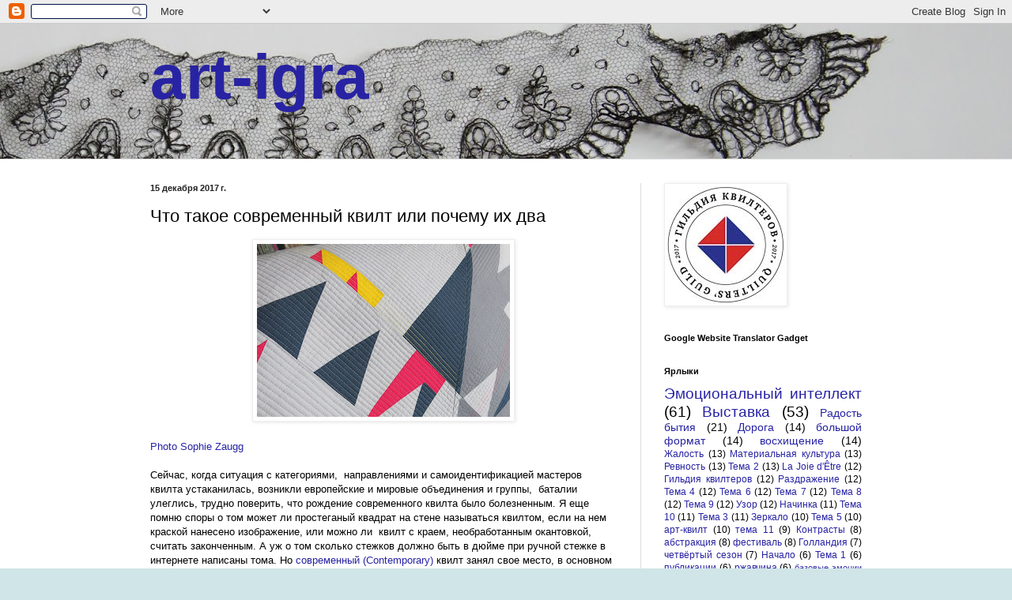

--- FILE ---
content_type: text/html; charset=UTF-8
request_url: http://art-igra.blogspot.com/2017/11/blog-post_24.html
body_size: 19098
content:
<!DOCTYPE html>
<html class='v2' dir='ltr' lang='ru'>
<head>
<link href='https://www.blogger.com/static/v1/widgets/335934321-css_bundle_v2.css' rel='stylesheet' type='text/css'/>
<meta content='width=1100' name='viewport'/>
<meta content='text/html; charset=UTF-8' http-equiv='Content-Type'/>
<meta content='blogger' name='generator'/>
<link href='http://art-igra.blogspot.com/favicon.ico' rel='icon' type='image/x-icon'/>
<link href='http://art-igra.blogspot.com/2017/11/blog-post_24.html' rel='canonical'/>
<link rel="alternate" type="application/atom+xml" title="art-igra - Atom" href="http://art-igra.blogspot.com/feeds/posts/default" />
<link rel="alternate" type="application/rss+xml" title="art-igra - RSS" href="http://art-igra.blogspot.com/feeds/posts/default?alt=rss" />
<link rel="service.post" type="application/atom+xml" title="art-igra - Atom" href="https://www.blogger.com/feeds/1127335136474331005/posts/default" />

<link rel="alternate" type="application/atom+xml" title="art-igra - Atom" href="http://art-igra.blogspot.com/feeds/6447641676254572432/comments/default" />
<!--Can't find substitution for tag [blog.ieCssRetrofitLinks]-->
<link href='https://blogger.googleusercontent.com/img/b/R29vZ2xl/AVvXsEiF8zIMjsxLXz8NnmLcx1qEpQ-vetCOWUIYtuAWtZMbFvqIDGv8X8J9znymDCwA1QBaPaT0yLzXyfN4t1EqY53CzhsUi8CNYjgr7h21QgEwSJPJ16LKe45d3K39mhXQP6cCvLDTX1D9rI4/s320/sophie2.jpg' rel='image_src'/>
<meta content='http://art-igra.blogspot.com/2017/11/blog-post_24.html' property='og:url'/>
<meta content='Что такое современный квилт или почему их два' property='og:title'/>
<meta content='   Photo Sophie Zaugg              Сейчас, когда ситуация с категориями,  направлениями и самоидентификацией мастеров квилта устаканилась, в...' property='og:description'/>
<meta content='https://blogger.googleusercontent.com/img/b/R29vZ2xl/AVvXsEiF8zIMjsxLXz8NnmLcx1qEpQ-vetCOWUIYtuAWtZMbFvqIDGv8X8J9znymDCwA1QBaPaT0yLzXyfN4t1EqY53CzhsUi8CNYjgr7h21QgEwSJPJ16LKe45d3K39mhXQP6cCvLDTX1D9rI4/w1200-h630-p-k-no-nu/sophie2.jpg' property='og:image'/>
<title>art-igra: Что такое современный квилт или почему их два</title>
<style id='page-skin-1' type='text/css'><!--
/*
-----------------------------------------------
Blogger Template Style
Name:     Simple
Designer: Blogger
URL:      www.blogger.com
----------------------------------------------- */
/* Content
----------------------------------------------- */
body {
font: normal normal 12px Arial, Tahoma, Helvetica, FreeSans, sans-serif;
color: #000000;
background: #cfe5e7 url(http://3.bp.blogspot.com/-qDEBiCde83s/W-7_TJxCYII/AAAAAAAAKcQ/2bNJ4va4mYM1zJk058Y1V_QT6M1KQitoQCK4BGAYYCw/s0/laceblack-2.jpg) repeat scroll top right;
padding: 0 0 0 0;
background-attachment: scroll;
}
html body .content-outer {
min-width: 0;
max-width: 100%;
width: 100%;
}
h2 {
font-size: 22px;
}
a:link {
text-decoration:none;
color: #2823a3;
}
a:visited {
text-decoration:none;
color: #8a7ca1;
}
a:hover {
text-decoration:underline;
color: #5c5ec2;
}
.body-fauxcolumn-outer .fauxcolumn-inner {
background: transparent none repeat scroll top left;
_background-image: none;
}
.body-fauxcolumn-outer .cap-top {
position: absolute;
z-index: 1;
height: 400px;
width: 100%;
}
.body-fauxcolumn-outer .cap-top .cap-left {
width: 100%;
background: transparent none repeat-x scroll top left;
_background-image: none;
}
.content-outer {
-moz-box-shadow: 0 0 0 rgba(0, 0, 0, .15);
-webkit-box-shadow: 0 0 0 rgba(0, 0, 0, .15);
-goog-ms-box-shadow: 0 0 0 #333333;
box-shadow: 0 0 0 rgba(0, 0, 0, .15);
margin-bottom: 1px;
}
.content-inner {
padding: 0 0;
}
.main-outer, .footer-outer {
background-color: #ffffff;
}
/* Header
----------------------------------------------- */
.header-outer {
background: rgba(0, 0, 0, 0) none repeat-x scroll 0 -400px;
_background-image: none;
}
.Header h1 {
font: normal bold 80px Arial, Tahoma, Helvetica, FreeSans, sans-serif;
color: #2823a3;
text-shadow: 0 0 0 rgba(0, 0, 0, .2);
}
.Header h1 a {
color: #2823a3;
}
.Header .description {
font-size: 200%;
color: #444444;
}
.header-inner .Header .titlewrapper {
padding: 22px 30px;
}
.header-inner .Header .descriptionwrapper {
padding: 0 30px;
}
/* Tabs
----------------------------------------------- */
.tabs-inner .section:first-child {
border-top: 0 solid #dddddd;
}
.tabs-inner .section:first-child ul {
margin-top: -0;
border-top: 0 solid #dddddd;
border-left: 0 solid #dddddd;
border-right: 0 solid #dddddd;
}
.tabs-inner .widget ul {
background: rgba(0, 0, 0, 0) none repeat-x scroll 0 -800px;
_background-image: none;
border-bottom: 0 solid #dddddd;
margin-top: 0;
margin-left: -0;
margin-right: -0;
}
.tabs-inner .widget li a {
display: inline-block;
padding: .6em 1em;
font: normal normal 20px Arial, Tahoma, Helvetica, FreeSans, sans-serif;
color: #0a008b;
border-left: 0 solid #ffffff;
border-right: 0 solid #dddddd;
}
.tabs-inner .widget li:first-child a {
border-left: none;
}
.tabs-inner .widget li.selected a, .tabs-inner .widget li a:hover {
color: #444444;
background-color: rgba(0, 0, 0, 0);
text-decoration: none;
}
/* Columns
----------------------------------------------- */
.main-outer {
border-top: 1px solid #dddddd;
}
.fauxcolumn-left-outer .fauxcolumn-inner {
border-right: 1px solid #dddddd;
}
.fauxcolumn-right-outer .fauxcolumn-inner {
border-left: 1px solid #dddddd;
}
/* Headings
----------------------------------------------- */
div.widget > h2,
div.widget h2.title {
margin: 0 0 1em 0;
font: normal bold 11px Arial, Tahoma, Helvetica, FreeSans, sans-serif;
color: #000000;
}
/* Widgets
----------------------------------------------- */
.widget .zippy {
color: #999999;
text-shadow: 2px 2px 1px rgba(0, 0, 0, .1);
}
.widget .popular-posts ul {
list-style: none;
}
/* Posts
----------------------------------------------- */
h2.date-header {
font: normal bold 11px Arial, Tahoma, Helvetica, FreeSans, sans-serif;
}
.date-header span {
background-color: rgba(0, 0, 0, 0);
color: #222222;
padding: inherit;
letter-spacing: inherit;
margin: inherit;
}
.main-inner {
padding-top: 30px;
padding-bottom: 30px;
}
.main-inner .column-center-inner {
padding: 0 15px;
}
.main-inner .column-center-inner .section {
margin: 0 15px;
}
.post {
margin: 0 0 25px 0;
}
h3.post-title, .comments h4 {
font: normal normal 22px Arial, Tahoma, Helvetica, FreeSans, sans-serif;
margin: .75em 0 0;
}
.post-body {
font-size: 110%;
line-height: 1.4;
position: relative;
}
.post-body img, .post-body .tr-caption-container, .Profile img, .Image img,
.BlogList .item-thumbnail img {
padding: 2px;
background: #ffffff;
border: 1px solid #eeeeee;
-moz-box-shadow: 1px 1px 5px rgba(0, 0, 0, .1);
-webkit-box-shadow: 1px 1px 5px rgba(0, 0, 0, .1);
box-shadow: 1px 1px 5px rgba(0, 0, 0, .1);
}
.post-body img, .post-body .tr-caption-container {
padding: 5px;
}
.post-body .tr-caption-container {
color: #222222;
}
.post-body .tr-caption-container img {
padding: 0;
background: transparent;
border: none;
-moz-box-shadow: 0 0 0 rgba(0, 0, 0, .1);
-webkit-box-shadow: 0 0 0 rgba(0, 0, 0, .1);
box-shadow: 0 0 0 rgba(0, 0, 0, .1);
}
.post-header {
margin: 0 0 1.5em;
line-height: 1.6;
font-size: 90%;
}
.post-footer {
margin: 20px -2px 0;
padding: 5px 10px;
color: #666666;
background-color: #f9f9f9;
border-bottom: 1px solid #eeeeee;
line-height: 1.6;
font-size: 90%;
}
#comments .comment-author {
padding-top: 1.5em;
border-top: 1px solid #dddddd;
background-position: 0 1.5em;
}
#comments .comment-author:first-child {
padding-top: 0;
border-top: none;
}
.avatar-image-container {
margin: .2em 0 0;
}
#comments .avatar-image-container img {
border: 1px solid #eeeeee;
}
/* Comments
----------------------------------------------- */
.comments .comments-content .icon.blog-author {
background-repeat: no-repeat;
background-image: url([data-uri]);
}
.comments .comments-content .loadmore a {
border-top: 1px solid #999999;
border-bottom: 1px solid #999999;
}
.comments .comment-thread.inline-thread {
background-color: #f9f9f9;
}
.comments .continue {
border-top: 2px solid #999999;
}
/* Accents
---------------------------------------------- */
.section-columns td.columns-cell {
border-left: 1px solid #dddddd;
}
.blog-pager {
background: transparent none no-repeat scroll top center;
}
.blog-pager-older-link, .home-link,
.blog-pager-newer-link {
background-color: #ffffff;
padding: 5px;
}
.footer-outer {
border-top: 0 dashed #bbbbbb;
}
/* Mobile
----------------------------------------------- */
body.mobile  {
background-size: auto;
}
.mobile .body-fauxcolumn-outer {
background: transparent none repeat scroll top left;
}
.mobile .body-fauxcolumn-outer .cap-top {
background-size: 100% auto;
}
.mobile .content-outer {
-webkit-box-shadow: 0 0 3px rgba(0, 0, 0, .15);
box-shadow: 0 0 3px rgba(0, 0, 0, .15);
}
.mobile .tabs-inner .widget ul {
margin-left: 0;
margin-right: 0;
}
.mobile .post {
margin: 0;
}
.mobile .main-inner .column-center-inner .section {
margin: 0;
}
.mobile .date-header span {
padding: 0.1em 10px;
margin: 0 -10px;
}
.mobile h3.post-title {
margin: 0;
}
.mobile .blog-pager {
background: transparent none no-repeat scroll top center;
}
.mobile .footer-outer {
border-top: none;
}
.mobile .main-inner, .mobile .footer-inner {
background-color: #ffffff;
}
.mobile-index-contents {
color: #000000;
}
.mobile-link-button {
background-color: #2823a3;
}
.mobile-link-button a:link, .mobile-link-button a:visited {
color: #ffffff;
}
.mobile .tabs-inner .section:first-child {
border-top: none;
}
.mobile .tabs-inner .PageList .widget-content {
background-color: rgba(0, 0, 0, 0);
color: #444444;
border-top: 0 solid #dddddd;
border-bottom: 0 solid #dddddd;
}
.mobile .tabs-inner .PageList .widget-content .pagelist-arrow {
border-left: 1px solid #dddddd;
}

--></style>
<style id='template-skin-1' type='text/css'><!--
body {
min-width: 960px;
}
.content-outer, .content-fauxcolumn-outer, .region-inner {
min-width: 960px;
max-width: 960px;
_width: 960px;
}
.main-inner .columns {
padding-left: 0;
padding-right: 310px;
}
.main-inner .fauxcolumn-center-outer {
left: 0;
right: 310px;
/* IE6 does not respect left and right together */
_width: expression(this.parentNode.offsetWidth -
parseInt("0") -
parseInt("310px") + 'px');
}
.main-inner .fauxcolumn-left-outer {
width: 0;
}
.main-inner .fauxcolumn-right-outer {
width: 310px;
}
.main-inner .column-left-outer {
width: 0;
right: 100%;
margin-left: -0;
}
.main-inner .column-right-outer {
width: 310px;
margin-right: -310px;
}
#layout {
min-width: 0;
}
#layout .content-outer {
min-width: 0;
width: 800px;
}
#layout .region-inner {
min-width: 0;
width: auto;
}
body#layout div.add_widget {
padding: 8px;
}
body#layout div.add_widget a {
margin-left: 32px;
}
--></style>
<style>
    body {background-image:url(http\:\/\/3.bp.blogspot.com\/-qDEBiCde83s\/W-7_TJxCYII\/AAAAAAAAKcQ\/2bNJ4va4mYM1zJk058Y1V_QT6M1KQitoQCK4BGAYYCw\/s0\/laceblack-2.jpg);}
    
@media (max-width: 200px) { body {background-image:url(http\:\/\/3.bp.blogspot.com\/-qDEBiCde83s\/W-7_TJxCYII\/AAAAAAAAKcQ\/2bNJ4va4mYM1zJk058Y1V_QT6M1KQitoQCK4BGAYYCw\/w200\/laceblack-2.jpg);}}
@media (max-width: 400px) and (min-width: 201px) { body {background-image:url(http\:\/\/3.bp.blogspot.com\/-qDEBiCde83s\/W-7_TJxCYII\/AAAAAAAAKcQ\/2bNJ4va4mYM1zJk058Y1V_QT6M1KQitoQCK4BGAYYCw\/w400\/laceblack-2.jpg);}}
@media (max-width: 800px) and (min-width: 401px) { body {background-image:url(http\:\/\/3.bp.blogspot.com\/-qDEBiCde83s\/W-7_TJxCYII\/AAAAAAAAKcQ\/2bNJ4va4mYM1zJk058Y1V_QT6M1KQitoQCK4BGAYYCw\/w800\/laceblack-2.jpg);}}
@media (max-width: 1200px) and (min-width: 801px) { body {background-image:url(http\:\/\/3.bp.blogspot.com\/-qDEBiCde83s\/W-7_TJxCYII\/AAAAAAAAKcQ\/2bNJ4va4mYM1zJk058Y1V_QT6M1KQitoQCK4BGAYYCw\/w1200\/laceblack-2.jpg);}}
/* Last tag covers anything over one higher than the previous max-size cap. */
@media (min-width: 1201px) { body {background-image:url(http\:\/\/3.bp.blogspot.com\/-qDEBiCde83s\/W-7_TJxCYII\/AAAAAAAAKcQ\/2bNJ4va4mYM1zJk058Y1V_QT6M1KQitoQCK4BGAYYCw\/w1600\/laceblack-2.jpg);}}
  </style>
<link href='https://www.blogger.com/dyn-css/authorization.css?targetBlogID=1127335136474331005&amp;zx=6219318d-cc75-46fa-b9c6-cd856f5b61f0' media='none' onload='if(media!=&#39;all&#39;)media=&#39;all&#39;' rel='stylesheet'/><noscript><link href='https://www.blogger.com/dyn-css/authorization.css?targetBlogID=1127335136474331005&amp;zx=6219318d-cc75-46fa-b9c6-cd856f5b61f0' rel='stylesheet'/></noscript>
<meta name='google-adsense-platform-account' content='ca-host-pub-1556223355139109'/>
<meta name='google-adsense-platform-domain' content='blogspot.com'/>

</head>
<body class='loading variant-wide'>
<div class='navbar section' id='navbar' name='Панель навигации'><div class='widget Navbar' data-version='1' id='Navbar1'><script type="text/javascript">
    function setAttributeOnload(object, attribute, val) {
      if(window.addEventListener) {
        window.addEventListener('load',
          function(){ object[attribute] = val; }, false);
      } else {
        window.attachEvent('onload', function(){ object[attribute] = val; });
      }
    }
  </script>
<div id="navbar-iframe-container"></div>
<script type="text/javascript" src="https://apis.google.com/js/platform.js"></script>
<script type="text/javascript">
      gapi.load("gapi.iframes:gapi.iframes.style.bubble", function() {
        if (gapi.iframes && gapi.iframes.getContext) {
          gapi.iframes.getContext().openChild({
              url: 'https://www.blogger.com/navbar/1127335136474331005?po\x3d6447641676254572432\x26origin\x3dhttp://art-igra.blogspot.com',
              where: document.getElementById("navbar-iframe-container"),
              id: "navbar-iframe"
          });
        }
      });
    </script><script type="text/javascript">
(function() {
var script = document.createElement('script');
script.type = 'text/javascript';
script.src = '//pagead2.googlesyndication.com/pagead/js/google_top_exp.js';
var head = document.getElementsByTagName('head')[0];
if (head) {
head.appendChild(script);
}})();
</script>
</div></div>
<div class='body-fauxcolumns'>
<div class='fauxcolumn-outer body-fauxcolumn-outer'>
<div class='cap-top'>
<div class='cap-left'></div>
<div class='cap-right'></div>
</div>
<div class='fauxborder-left'>
<div class='fauxborder-right'></div>
<div class='fauxcolumn-inner'>
</div>
</div>
<div class='cap-bottom'>
<div class='cap-left'></div>
<div class='cap-right'></div>
</div>
</div>
</div>
<div class='content'>
<div class='content-fauxcolumns'>
<div class='fauxcolumn-outer content-fauxcolumn-outer'>
<div class='cap-top'>
<div class='cap-left'></div>
<div class='cap-right'></div>
</div>
<div class='fauxborder-left'>
<div class='fauxborder-right'></div>
<div class='fauxcolumn-inner'>
</div>
</div>
<div class='cap-bottom'>
<div class='cap-left'></div>
<div class='cap-right'></div>
</div>
</div>
</div>
<div class='content-outer'>
<div class='content-cap-top cap-top'>
<div class='cap-left'></div>
<div class='cap-right'></div>
</div>
<div class='fauxborder-left content-fauxborder-left'>
<div class='fauxborder-right content-fauxborder-right'></div>
<div class='content-inner'>
<header>
<div class='header-outer'>
<div class='header-cap-top cap-top'>
<div class='cap-left'></div>
<div class='cap-right'></div>
</div>
<div class='fauxborder-left header-fauxborder-left'>
<div class='fauxborder-right header-fauxborder-right'></div>
<div class='region-inner header-inner'>
<div class='header section' id='header' name='Заголовок'><div class='widget Header' data-version='1' id='Header1'>
<div id='header-inner'>
<div class='titlewrapper'>
<h1 class='title'>
<a href='http://art-igra.blogspot.com/'>
art-igra
</a>
</h1>
</div>
<div class='descriptionwrapper'>
<p class='description'><span>
</span></p>
</div>
</div>
</div></div>
</div>
</div>
<div class='header-cap-bottom cap-bottom'>
<div class='cap-left'></div>
<div class='cap-right'></div>
</div>
</div>
</header>
<div class='tabs-outer'>
<div class='tabs-cap-top cap-top'>
<div class='cap-left'></div>
<div class='cap-right'></div>
</div>
<div class='fauxborder-left tabs-fauxborder-left'>
<div class='fauxborder-right tabs-fauxborder-right'></div>
<div class='region-inner tabs-inner'>
<div class='tabs no-items section' id='crosscol' name='Поперечный столбец'></div>
<div class='tabs no-items section' id='crosscol-overflow' name='Cross-Column 2'></div>
</div>
</div>
<div class='tabs-cap-bottom cap-bottom'>
<div class='cap-left'></div>
<div class='cap-right'></div>
</div>
</div>
<div class='main-outer'>
<div class='main-cap-top cap-top'>
<div class='cap-left'></div>
<div class='cap-right'></div>
</div>
<div class='fauxborder-left main-fauxborder-left'>
<div class='fauxborder-right main-fauxborder-right'></div>
<div class='region-inner main-inner'>
<div class='columns fauxcolumns'>
<div class='fauxcolumn-outer fauxcolumn-center-outer'>
<div class='cap-top'>
<div class='cap-left'></div>
<div class='cap-right'></div>
</div>
<div class='fauxborder-left'>
<div class='fauxborder-right'></div>
<div class='fauxcolumn-inner'>
</div>
</div>
<div class='cap-bottom'>
<div class='cap-left'></div>
<div class='cap-right'></div>
</div>
</div>
<div class='fauxcolumn-outer fauxcolumn-left-outer'>
<div class='cap-top'>
<div class='cap-left'></div>
<div class='cap-right'></div>
</div>
<div class='fauxborder-left'>
<div class='fauxborder-right'></div>
<div class='fauxcolumn-inner'>
</div>
</div>
<div class='cap-bottom'>
<div class='cap-left'></div>
<div class='cap-right'></div>
</div>
</div>
<div class='fauxcolumn-outer fauxcolumn-right-outer'>
<div class='cap-top'>
<div class='cap-left'></div>
<div class='cap-right'></div>
</div>
<div class='fauxborder-left'>
<div class='fauxborder-right'></div>
<div class='fauxcolumn-inner'>
</div>
</div>
<div class='cap-bottom'>
<div class='cap-left'></div>
<div class='cap-right'></div>
</div>
</div>
<!-- corrects IE6 width calculation -->
<div class='columns-inner'>
<div class='column-center-outer'>
<div class='column-center-inner'>
<div class='main section' id='main' name='Основной'><div class='widget Blog' data-version='1' id='Blog1'>
<div class='blog-posts hfeed'>

          <div class="date-outer">
        
<h2 class='date-header'><span>15 декабря 2017&#8239;г.</span></h2>

          <div class="date-posts">
        
<div class='post-outer'>
<div class='post hentry uncustomized-post-template' itemprop='blogPost' itemscope='itemscope' itemtype='http://schema.org/BlogPosting'>
<meta content='https://blogger.googleusercontent.com/img/b/R29vZ2xl/AVvXsEiF8zIMjsxLXz8NnmLcx1qEpQ-vetCOWUIYtuAWtZMbFvqIDGv8X8J9znymDCwA1QBaPaT0yLzXyfN4t1EqY53CzhsUi8CNYjgr7h21QgEwSJPJ16LKe45d3K39mhXQP6cCvLDTX1D9rI4/s320/sophie2.jpg' itemprop='image_url'/>
<meta content='1127335136474331005' itemprop='blogId'/>
<meta content='6447641676254572432' itemprop='postId'/>
<a name='6447641676254572432'></a>
<h3 class='post-title entry-title' itemprop='name'>
Что такое современный квилт или почему их два
</h3>
<div class='post-header'>
<div class='post-header-line-1'></div>
</div>
<div class='post-body entry-content' id='post-body-6447641676254572432' itemprop='description articleBody'>
<div class="separator" style="clear: both; text-align: center;">
<a href="https://blogger.googleusercontent.com/img/b/R29vZ2xl/AVvXsEiF8zIMjsxLXz8NnmLcx1qEpQ-vetCOWUIYtuAWtZMbFvqIDGv8X8J9znymDCwA1QBaPaT0yLzXyfN4t1EqY53CzhsUi8CNYjgr7h21QgEwSJPJ16LKe45d3K39mhXQP6cCvLDTX1D9rI4/s1600/sophie2.jpg" imageanchor="1" style="margin-left: 1em; margin-right: 1em;"><img border="0" data-original-height="1096" data-original-width="1600" height="219" src="https://blogger.googleusercontent.com/img/b/R29vZ2xl/AVvXsEiF8zIMjsxLXz8NnmLcx1qEpQ-vetCOWUIYtuAWtZMbFvqIDGv8X8J9znymDCwA1QBaPaT0yLzXyfN4t1EqY53CzhsUi8CNYjgr7h21QgEwSJPJ16LKe45d3K39mhXQP6cCvLDTX1D9rI4/s320/sophie2.jpg" width="320" /></a></div>
<br />
<a href="https://www.facebook.com/sophie.zaugg.9" target="_blank">Photo Sophie Zaugg</a><br />
<div class="separator" style="clear: both; text-align: center;">
</div>
<div class="separator" style="clear: both; text-align: center;">
</div>
<div class="separator" style="clear: both; text-align: center;">
</div>
<div class="separator" style="clear: both; text-align: center;">
</div>
<div class="separator" style="clear: both; text-align: center;">
<br /></div>
<div class="separator" style="clear: both; text-align: center;">
</div>
Сейчас, когда ситуация с категориями,&nbsp; направлениями и самоидентификацией мастеров квилта устаканилась, возникли европейские и мировые объединения и группы,&nbsp; баталии улеглись, трудно поверить, что рождение современного квилта было болезненным. Я еще помню споры о том может ли простеганый квадрат на стене называться квилтом, если на нем краской нанесено изображение, или можно ли&nbsp; квилт с краем, необработанным окантовкой, считать законченным. А уж о том сколько стежков должно быть в дюйме при ручной стежке в интернете написаны тома. Но <a href="http://art-igra.blogspot.be/2017/11/1.html" target="_blank">современный (Contemporary)</a> квилт занял свое место, в основном благодаря стремлению квилтеров расширять свои горизонты. В нем было, по мнению тех, кто пришел из традиции, больше творчества. Они считали, что&nbsp; переход к новым техникам и методам работы даст им возможность наиболее полно выразить себя.<br />
<br />
Также было много таких, которым поднадоел традиционный квилт, более не подходящий к минималистичному "Икеевскому" интерьеру, которые хотели шить простые, яркие вещи для дома и у них не было амбиций добиться новых высот в творчестве. Они не очень комфортно чувствовали себя в квилтерских гильдиях, в которых задавали тон традиционно настроенные мастера. Квилт-"полиция", преклонный возраст членов квилтового сообщества, часто делающих один, (зато какой!) квилт в год, не способствовала популярности квилта в среде занятой молодежи, не имеющей желания и времени осваивать премудрости традиционного ремесла и создавать совершенные в техническом смысле, но очень трудоемкие изделия. <br />
<br />
<div class="separator" style="clear: both; text-align: center;">
<a href="https://blogger.googleusercontent.com/img/b/R29vZ2xl/AVvXsEjx1vTtlSVsExmYg3p56L8WsOeQeYKcxxCOMRgX9kb6fH9MdEeHkk48NQ9jVHJhEZvObq-UL6uM3s-dAPGpNAjepkBkL8S32IKUeZsjm659qstWKsrFcADJfv4qmQg5-7Bloh0uga-3NAI/s1600/sophie3.jpg" imageanchor="1" style="margin-left: 1em; margin-right: 1em;"><img border="0" data-original-height="840" data-original-width="1600" height="168" src="https://blogger.googleusercontent.com/img/b/R29vZ2xl/AVvXsEjx1vTtlSVsExmYg3p56L8WsOeQeYKcxxCOMRgX9kb6fH9MdEeHkk48NQ9jVHJhEZvObq-UL6uM3s-dAPGpNAjepkBkL8S32IKUeZsjm659qstWKsrFcADJfv4qmQg5-7Bloh0uga-3NAI/s320/sophie3.jpg" width="320" /></a></div>
Photo Sophie Zaugg, фрагмент квилта, отобранного на Квилткон 2018<br />
<br />
Так появились сначала интернет-сообщества на фликр, шьющие яркие, простые и узнаваемые работы, а затем в 2009 и гильдия Нового современного (MOdern) квилта. Развод был шумный, но споры быстро улеглись, гильдия НСК доказала свою популярность и жизнестпособность. По-английски, она называется МОдерн (Modern Quilt Guild), то есть они тоже решили назваться 
современными, но в английском языке для современного есть два слова, а в
 русском одно, МодЕрн в русском имеет иной оттенок и его использовать 
некорректно. Мы решили, что пусть будет два современных, один просто 
современный, а второй Новый современный, поскольку он новее&nbsp; (что не 
значит современнее). Новый современный понятней и удобоваримей, чем 
спотыкаясь каждый раз в разговоре произносить английское слово с 
ударением на первом слоге или сомневаться все-таки мОдерн или модЕрн.<br />
<br />
Причины появления&nbsp; Гильдии нового современного квилта все же лежат не только и не столько в конфликте поколений. Современные и арт-квилтеры двадцать пять лет назад гораздо жарче воевали с традиционалистами, но в конце концов остались под одной гильдейской крышей. Причины на самом деле уже не так важны.&nbsp; Гильдия НСК изначально была направлена на молодую аудиторию, шьющую менее трудоемкие виды квилта для своих более современных интерьеров. Они заявляют, что их цель шить утилитарные, интерьерные вещи, что у членов гильдии НСК нет стремления заниматься искусством. Установка, которая должна нравиться производителям тканей больше, чем девиз "Один квилт в год (зато какой)". Члены Гильдии НСК черпают вдохновение в иллюстрации и графическом дизайне. Цвета и стили изображений, популярные в графике, используют и производители тканей. На сайтах продавцов тканей часто можно увидеть, что эти ткани выделены в особый раздел Modern quilt fabrics.<br />
<br />
<div class="separator" style="clear: both; text-align: center;">
<a href="https://blogger.googleusercontent.com/img/b/R29vZ2xl/AVvXsEia8VTU3exUbTIQCPsXDhwnbfHtlx1hsq05ZGJVWnrn3h5AD5w8xIH8oHHyiNWqeX3H3NbT1e_yZmboO_WpHgsmtM7wHgQPEuZdKlvNpnExg36hsg9rH7oDxpwpVYePD3JM4j4ITcDlMGU/s1600/graphic-design-trends-in-2017.jpg" imageanchor="1" style="margin-left: 1em; margin-right: 1em;"><img border="0" data-original-height="450" data-original-width="850" height="169" src="https://blogger.googleusercontent.com/img/b/R29vZ2xl/AVvXsEia8VTU3exUbTIQCPsXDhwnbfHtlx1hsq05ZGJVWnrn3h5AD5w8xIH8oHHyiNWqeX3H3NbT1e_yZmboO_WpHgsmtM7wHgQPEuZdKlvNpnExg36hsg9rH7oDxpwpVYePD3JM4j4ITcDlMGU/s320/graphic-design-trends-in-2017.jpg" width="320" /></a></div>
<br />
Направление стало популярно не только в США, не далее как в прошлом году в Бирмингеме в конкурс ввели категорию НСК, в гильдии появилась группа НСК.<br />
<br />
<div class="separator" style="clear: both; text-align: center;">
<a href="https://blogger.googleusercontent.com/img/b/R29vZ2xl/AVvXsEjeqwN_cWq4lCHHmLiG-1ePnxMwduIEVIsKm8VAzbwFGrSh80UOJgGq5gmG-CF0ZLTbcDfSJBq0mnYq6YMwkggGKcrZnRFh96oryOB5Ru-b9m4axlUYTZnQpRhxbjNAOdjIcePPjDuciZ4/s1600/Winner-Modern-Quilts-Judith-Lynch-Sticks-and-Stones-1.jpg" imageanchor="1" style="margin-left: 1em; margin-right: 1em;"><img border="0" data-original-height="830" data-original-width="830" height="320" src="https://blogger.googleusercontent.com/img/b/R29vZ2xl/AVvXsEjeqwN_cWq4lCHHmLiG-1ePnxMwduIEVIsKm8VAzbwFGrSh80UOJgGq5gmG-CF0ZLTbcDfSJBq0mnYq6YMwkggGKcrZnRFh96oryOB5Ru-b9m4axlUYTZnQpRhxbjNAOdjIcePPjDuciZ4/s320/Winner-Modern-Quilts-Judith-Lynch-Sticks-and-Stones-1.jpg" width="320" /></a></div>
<a href="http://www.thefestivalofquilts.co.uk/winning-quilts-2017/" target="_blank">Winner Modern Quilts &#8211; Judith Lynch &#8211; Sticks and Stones 1</a><br />
На днях в фейсбуке было объявление о том, что Гильдия нового современного квилта создается в Голландии. Называется Гильдией (Modern quilt guild), но существовать будет параллельно (или под одной крышей)с уже существующей, и члены "старой" гильдии могут автоматически войти в новую. <br />
<br />
В нашей гильдии мы также объявили о создании <a href="https://modernqgru.blogspot.be/" target="_blank">такой группы</a>. Почему бы и нет, ведь&nbsp; в соцсетях уже есть подобные русскоязычные сообщества, работы американской Гильдии НСК доступны в интернете, среди них есть и очень хорошие, и нашим авторам тоже интересно делать подобное. В Америке, где счет квилтеров идет на миллионы (По последнему опросу, проводящемуся раз в 4 года, в США 16 млн квилтеров), они могут себе позволить иметь несколько разнопрофильных организаций, и квилтеров и спонсоров хатит на всех. У нас же дробиться на мелкие группки нецелесообразно. тем более, что деление на современный и Нск скорее административное, чем принципиальное. <br />
<br />
<br />
Надо отдать должное молодой, "пассионарной" организации. Они проводят интересные мероприятия, они подвели под свое существование теоретическую базу (подробно в нашем <a href="https://modernqgru.blogspot.be/" target="_blank">блоге НСК</a>), в их конкурсах столько номинаций, что практически любой квилт найдет там свое место, кроме разве что совсем традиционного, сшитого из коричнево-бежево красных тканей с медальоном и тройной каймой. Туда, где кипит жизнь и есть финансовая поддержка бизнеса, приходят и профессионалы, живущие продажей работ и мастер-классов. Все чаше выставляются на конкурсах НСК художники по текстилю, вот уже и Люка Хейнса, Нэнси Кроу, Маргарет Рамсей называют представителями НСК, хотя они ни сном ни духом не подозревают об этом.<br />
<br />
<div class="separator" style="clear: both; text-align: center;">
<a href="https://blogger.googleusercontent.com/img/b/R29vZ2xl/AVvXsEhS8ox8vXsHBlH-Itex2OPYrQ4wtraxIqPK_UNbJLu86-Rhpbu8GnEOjuJxt6Bl-Thf4LkbVrKuKVB8tWkvHA6G3B28uJ4nLMBphW04paagHxDFil0J27z6xeo1FaWJRaj1VSj9uc9wrHA/s1600/ramsay-397x600.jpg" imageanchor="1" style="margin-left: 1em; margin-right: 1em;"><img border="0" data-original-height="600" data-original-width="397" height="320" src="https://blogger.googleusercontent.com/img/b/R29vZ2xl/AVvXsEhS8ox8vXsHBlH-Itex2OPYrQ4wtraxIqPK_UNbJLu86-Rhpbu8GnEOjuJxt6Bl-Thf4LkbVrKuKVB8tWkvHA6G3B28uJ4nLMBphW04paagHxDFil0J27z6xeo1FaWJRaj1VSj9uc9wrHA/s320/ramsay-397x600.jpg" width="211" /></a></div>
<br />
Margaret Ramsay, Birchington Breakwaters<br />
<br />
Заявив, что главным вдохновением для НСК является&nbsp; графический дизайн, они очень много внимания уделяют обучению созданию композиции квилта и работе с цветом.&nbsp; Например, благодаря гильдии НСК, все квилтеры теперь знают, что такое <a href="http://modernqgru.blogspot.be/2017/10/blog-post.html" target="_blank">негативное пространство</a>. Негативное пространство под разными ниаменованиями входило в программы художесвенных школ уже очень давно, например <a href="https://en.wikipedia.org/wiki/Josef_Albers" target="_blank">Джозеф Алберс</a> , которого часто <a href="http://kakdvekaplivody.blogspot.be/2017/11/blog-post.html" target="_blank">цитируют</a> в своих работах авторы НСК, своим студентам объяснял его так: Рисуя стул, рисуйте пространство между ножками стула, то есть надо обращать внимание не только сам стул, но и на пространство между его ножками. Другие учителя называют взаимодействие позитивного и негативного пространства напряжением между фигурой и фоном, суть от этого не меняется. Понимание этой взаимосвязи помогает создавать интересные динамичные композиции.<br />
<br />
Если Гильдия НСК поможет образованию квилтеров в области дизайна, то за одно это им спасибо. Наша Гильдия квилтеров тоже планирует проводитьсеминары по дизайну, мы рассчитываем, что участвовать в них будут все, не только группа НСК. Ближайшее такое занятие будет проходить 3 февраля в Санкт-Петербурге, во время проведения фестиваля "Традиция".<br />
<br />
Мне очень многое нравится в этом направлении, однако поклонникам НСК хотелось бы посоветовать творить не оглядываясь на категории и номинации, не ограничивать себя созданием только утилитарных вещей, черпать вдохновение из всех доступных источников, использовать любые ткани любых цветов и тогда ваши работы будут шедеврами и Современного (Contemporary) и НСК и, кто знает, может быть, арт-квилта.<br />
<br />
<div class="separator" style="clear: both; text-align: center;">
</div>
<div class="separator" style="clear: both; text-align: center;">
</div>
<br />
<div style='clear: both;'></div>
</div>
<div class='post-footer'>
<div class='post-footer-line post-footer-line-1'>
<span class='post-author vcard'>
Автор:
<span class='fn' itemprop='author' itemscope='itemscope' itemtype='http://schema.org/Person'>
<meta content='https://www.blogger.com/profile/16727494764224816785' itemprop='url'/>
<a class='g-profile' href='https://www.blogger.com/profile/16727494764224816785' rel='author' title='author profile'>
<span itemprop='name'>tania vdb</span>
</a>
</span>
</span>
<span class='post-timestamp'>
на
<meta content='http://art-igra.blogspot.com/2017/11/blog-post_24.html' itemprop='url'/>
<a class='timestamp-link' href='http://art-igra.blogspot.com/2017/11/blog-post_24.html' rel='bookmark' title='permanent link'><abbr class='published' itemprop='datePublished' title='2017-12-15T00:30:00+02:00'>00:30</abbr></a>
</span>
<span class='post-comment-link'>
</span>
<span class='post-icons'>
<span class='item-control blog-admin pid-1730133548'>
<a href='https://www.blogger.com/post-edit.g?blogID=1127335136474331005&postID=6447641676254572432&from=pencil' title='Изменить сообщение'>
<img alt='' class='icon-action' height='18' src='https://resources.blogblog.com/img/icon18_edit_allbkg.gif' width='18'/>
</a>
</span>
</span>
<div class='post-share-buttons goog-inline-block'>
<a class='goog-inline-block share-button sb-email' href='https://www.blogger.com/share-post.g?blogID=1127335136474331005&postID=6447641676254572432&target=email' target='_blank' title='Отправить по электронной почте'><span class='share-button-link-text'>Отправить по электронной почте</span></a><a class='goog-inline-block share-button sb-blog' href='https://www.blogger.com/share-post.g?blogID=1127335136474331005&postID=6447641676254572432&target=blog' onclick='window.open(this.href, "_blank", "height=270,width=475"); return false;' target='_blank' title='Написать об этом в блоге'><span class='share-button-link-text'>Написать об этом в блоге</span></a><a class='goog-inline-block share-button sb-twitter' href='https://www.blogger.com/share-post.g?blogID=1127335136474331005&postID=6447641676254572432&target=twitter' target='_blank' title='Поделиться в X'><span class='share-button-link-text'>Поделиться в X</span></a><a class='goog-inline-block share-button sb-facebook' href='https://www.blogger.com/share-post.g?blogID=1127335136474331005&postID=6447641676254572432&target=facebook' onclick='window.open(this.href, "_blank", "height=430,width=640"); return false;' target='_blank' title='Опубликовать в Facebook'><span class='share-button-link-text'>Опубликовать в Facebook</span></a><a class='goog-inline-block share-button sb-pinterest' href='https://www.blogger.com/share-post.g?blogID=1127335136474331005&postID=6447641676254572432&target=pinterest' target='_blank' title='Поделиться в Pinterest'><span class='share-button-link-text'>Поделиться в Pinterest</span></a>
</div>
</div>
<div class='post-footer-line post-footer-line-2'>
<span class='post-labels'>
Ярлыки:
<a href='http://art-igra.blogspot.com/search/label/%D0%93%D0%B8%D0%BB%D1%8C%D0%B4%D0%B8%D1%8F%20%D0%BA%D0%B2%D0%B8%D0%BB%D1%82%D0%B5%D1%80%D0%BE%D0%B2' rel='tag'>Гильдия квилтеров</a>,
<a href='http://art-igra.blogspot.com/search/label/%D0%A1%D0%BE%D0%B2%D1%80%D0%B5%D0%BC%D0%B5%D0%BD%D0%BD%D1%8B%D0%B9%20%D0%BA%D0%B2%D0%B8%D0%BB%D1%82' rel='tag'>Современный квилт</a>
</span>
</div>
<div class='post-footer-line post-footer-line-3'>
<span class='post-location'>
</span>
</div>
</div>
</div>
<div class='comments' id='comments'>
<a name='comments'></a>
<h4>Комментариев нет:</h4>
<div id='Blog1_comments-block-wrapper'>
<dl class='avatar-comment-indent' id='comments-block'>
</dl>
</div>
<p class='comment-footer'>
<div class='comment-form'>
<a name='comment-form'></a>
<h4 id='comment-post-message'>Отправить комментарий</h4>
<p>
</p>
<a href='https://www.blogger.com/comment/frame/1127335136474331005?po=6447641676254572432&hl=ru&saa=85391&origin=http://art-igra.blogspot.com' id='comment-editor-src'></a>
<iframe allowtransparency='true' class='blogger-iframe-colorize blogger-comment-from-post' frameborder='0' height='410px' id='comment-editor' name='comment-editor' src='' width='100%'></iframe>
<script src='https://www.blogger.com/static/v1/jsbin/2830521187-comment_from_post_iframe.js' type='text/javascript'></script>
<script type='text/javascript'>
      BLOG_CMT_createIframe('https://www.blogger.com/rpc_relay.html');
    </script>
</div>
</p>
</div>
</div>

        </div></div>
      
</div>
<div class='blog-pager' id='blog-pager'>
<span id='blog-pager-newer-link'>
<a class='blog-pager-newer-link' href='http://art-igra.blogspot.com/2017/12/blog-post.html' id='Blog1_blog-pager-newer-link' title='Следующее'>Следующее</a>
</span>
<span id='blog-pager-older-link'>
<a class='blog-pager-older-link' href='http://art-igra.blogspot.com/2017/11/contemporary.html' id='Blog1_blog-pager-older-link' title='Предыдущее'>Предыдущее</a>
</span>
<a class='home-link' href='http://art-igra.blogspot.com/'>Главная страница</a>
</div>
<div class='clear'></div>
<div class='post-feeds'>
<div class='feed-links'>
Подписаться на:
<a class='feed-link' href='http://art-igra.blogspot.com/feeds/6447641676254572432/comments/default' target='_blank' type='application/atom+xml'>Комментарии к сообщению (Atom)</a>
</div>
</div>
</div></div>
</div>
</div>
<div class='column-left-outer'>
<div class='column-left-inner'>
<aside>
</aside>
</div>
</div>
<div class='column-right-outer'>
<div class='column-right-inner'>
<aside>
<div class='sidebar section' id='sidebar-right-1'><div class='widget Image' data-version='1' id='Image1'>
<div class='widget-content'>
<img alt='' height='150' id='Image1_img' src='https://blogger.googleusercontent.com/img/b/R29vZ2xl/AVvXsEjph77voVxzVmJxDKz3fp_t5J8b2uIHxHG-D5ADcpCYO53NH0F49iBp0Cw5OopBRTyxoxmKbPB7sDiMjXv51g4pOl7Uy7it7TDbH5VjL-7f5j_DLNVhP3tT03c_W1NOxEQFohsfwqaoXXY/s1600/logonewest.jpg' width='150'/>
<br/>
</div>
<div class='clear'></div>
</div><div class='widget HTML' data-version='1' id='HTML1'>
<h2 class='title'>Google Website Translator Gadget</h2>
<div class='widget-content'>
<div id="google_translate_element"></div><script>
function googleTranslateElementInit() {
  new google.translate.TranslateElement({
    pageLanguage: 'ru',
    includedLanguages: 'ru,af,ar,bg,zh-CN,hr,cs,da,nl,en,et,fi,fr,de,el,iw,hu,is,ga,it,ja,ko,lv,lt,mk,no,pl,pt,ro,sr,sk,sl,es,sv,tr,uk',
    layout: google.translate.TranslateElement.InlineLayout.SIMPLE
  }, 'google_translate_element');
}
</script><script src="//translate.google.com/translate_a/element.js?cb=googleTranslateElementInit"></script>
</div>
<div class='clear'></div>
</div><div class='widget Label' data-version='1' id='Label1'>
<h2>Ярлыки</h2>
<div class='widget-content cloud-label-widget-content'>
<span class='label-size label-size-5'>
<a dir='ltr' href='http://art-igra.blogspot.com/search/label/%D0%AD%D0%BC%D0%BE%D1%86%D0%B8%D0%BE%D0%BD%D0%B0%D0%BB%D1%8C%D0%BD%D1%8B%D0%B9%20%D0%B8%D0%BD%D1%82%D0%B5%D0%BB%D0%BB%D0%B5%D0%BA%D1%82'>Эмоциональный интеллект</a>
<span class='label-count' dir='ltr'>(61)</span>
</span>
<span class='label-size label-size-5'>
<a dir='ltr' href='http://art-igra.blogspot.com/search/label/%D0%92%D1%8B%D1%81%D1%82%D0%B0%D0%B2%D0%BA%D0%B0'>Выставка</a>
<span class='label-count' dir='ltr'>(53)</span>
</span>
<span class='label-size label-size-4'>
<a dir='ltr' href='http://art-igra.blogspot.com/search/label/%D0%A0%D0%B0%D0%B4%D0%BE%D1%81%D1%82%D1%8C%20%D0%B1%D1%8B%D1%82%D0%B8%D1%8F'>Радость бытия</a>
<span class='label-count' dir='ltr'>(21)</span>
</span>
<span class='label-size label-size-4'>
<a dir='ltr' href='http://art-igra.blogspot.com/search/label/%D0%94%D0%BE%D1%80%D0%BE%D0%B3%D0%B0'>Дорога</a>
<span class='label-count' dir='ltr'>(14)</span>
</span>
<span class='label-size label-size-4'>
<a dir='ltr' href='http://art-igra.blogspot.com/search/label/%D0%B1%D0%BE%D0%BB%D1%8C%D1%88%D0%BE%D0%B9%20%D1%84%D0%BE%D1%80%D0%BC%D0%B0%D1%82'>большой формат</a>
<span class='label-count' dir='ltr'>(14)</span>
</span>
<span class='label-size label-size-4'>
<a dir='ltr' href='http://art-igra.blogspot.com/search/label/%D0%B2%D0%BE%D1%81%D1%85%D0%B8%D1%89%D0%B5%D0%BD%D0%B8%D0%B5'>восхищение</a>
<span class='label-count' dir='ltr'>(14)</span>
</span>
<span class='label-size label-size-3'>
<a dir='ltr' href='http://art-igra.blogspot.com/search/label/%D0%96%D0%B0%D0%BB%D0%BE%D1%81%D1%82%D1%8C'>Жалость</a>
<span class='label-count' dir='ltr'>(13)</span>
</span>
<span class='label-size label-size-3'>
<a dir='ltr' href='http://art-igra.blogspot.com/search/label/%D0%9C%D0%B0%D1%82%D0%B5%D1%80%D0%B8%D0%B0%D0%BB%D1%8C%D0%BD%D0%B0%D1%8F%20%D0%BA%D1%83%D0%BB%D1%8C%D1%82%D1%83%D1%80%D0%B0'>Материальная культура</a>
<span class='label-count' dir='ltr'>(13)</span>
</span>
<span class='label-size label-size-3'>
<a dir='ltr' href='http://art-igra.blogspot.com/search/label/%D0%A0%D0%B5%D0%B2%D0%BD%D0%BE%D1%81%D1%82%D1%8C'>Ревность</a>
<span class='label-count' dir='ltr'>(13)</span>
</span>
<span class='label-size label-size-3'>
<a dir='ltr' href='http://art-igra.blogspot.com/search/label/%D0%A2%D0%B5%D0%BC%D0%B0%202'>Тема 2</a>
<span class='label-count' dir='ltr'>(13)</span>
</span>
<span class='label-size label-size-3'>
<a dir='ltr' href='http://art-igra.blogspot.com/search/label/La%20Joie%20d%27%C3%8Atre'>La Joie d&#39;Être</a>
<span class='label-count' dir='ltr'>(12)</span>
</span>
<span class='label-size label-size-3'>
<a dir='ltr' href='http://art-igra.blogspot.com/search/label/%D0%93%D0%B8%D0%BB%D1%8C%D0%B4%D0%B8%D1%8F%20%D0%BA%D0%B2%D0%B8%D0%BB%D1%82%D0%B5%D1%80%D0%BE%D0%B2'>Гильдия квилтеров</a>
<span class='label-count' dir='ltr'>(12)</span>
</span>
<span class='label-size label-size-3'>
<a dir='ltr' href='http://art-igra.blogspot.com/search/label/%D0%A0%D0%B0%D0%B7%D0%B4%D1%80%D0%B0%D0%B6%D0%B5%D0%BD%D0%B8%D0%B5'>Раздражение</a>
<span class='label-count' dir='ltr'>(12)</span>
</span>
<span class='label-size label-size-3'>
<a dir='ltr' href='http://art-igra.blogspot.com/search/label/%D0%A2%D0%B5%D0%BC%D0%B0%204'>Тема 4</a>
<span class='label-count' dir='ltr'>(12)</span>
</span>
<span class='label-size label-size-3'>
<a dir='ltr' href='http://art-igra.blogspot.com/search/label/%D0%A2%D0%B5%D0%BC%D0%B0%206'>Тема 6</a>
<span class='label-count' dir='ltr'>(12)</span>
</span>
<span class='label-size label-size-3'>
<a dir='ltr' href='http://art-igra.blogspot.com/search/label/%D0%A2%D0%B5%D0%BC%D0%B0%207'>Тема 7</a>
<span class='label-count' dir='ltr'>(12)</span>
</span>
<span class='label-size label-size-3'>
<a dir='ltr' href='http://art-igra.blogspot.com/search/label/%D0%A2%D0%B5%D0%BC%D0%B0%208'>Тема 8</a>
<span class='label-count' dir='ltr'>(12)</span>
</span>
<span class='label-size label-size-3'>
<a dir='ltr' href='http://art-igra.blogspot.com/search/label/%D0%A2%D0%B5%D0%BC%D0%B0%209'>Тема 9</a>
<span class='label-count' dir='ltr'>(12)</span>
</span>
<span class='label-size label-size-3'>
<a dir='ltr' href='http://art-igra.blogspot.com/search/label/%D0%A3%D0%B7%D0%BE%D1%80'>Узор</a>
<span class='label-count' dir='ltr'>(12)</span>
</span>
<span class='label-size label-size-3'>
<a dir='ltr' href='http://art-igra.blogspot.com/search/label/%D0%9D%D0%B0%D1%87%D0%B8%D0%BD%D0%BA%D0%B0'>Начинка</a>
<span class='label-count' dir='ltr'>(11)</span>
</span>
<span class='label-size label-size-3'>
<a dir='ltr' href='http://art-igra.blogspot.com/search/label/%D0%A2%D0%B5%D0%BC%D0%B0%2010'>Тема 10</a>
<span class='label-count' dir='ltr'>(11)</span>
</span>
<span class='label-size label-size-3'>
<a dir='ltr' href='http://art-igra.blogspot.com/search/label/%D0%A2%D0%B5%D0%BC%D0%B0%203'>Тема 3</a>
<span class='label-count' dir='ltr'>(11)</span>
</span>
<span class='label-size label-size-3'>
<a dir='ltr' href='http://art-igra.blogspot.com/search/label/%D0%97%D0%B5%D1%80%D0%BA%D0%B0%D0%BB%D0%BE'>Зеркало</a>
<span class='label-count' dir='ltr'>(10)</span>
</span>
<span class='label-size label-size-3'>
<a dir='ltr' href='http://art-igra.blogspot.com/search/label/%D0%A2%D0%B5%D0%BC%D0%B0%205'>Тема 5</a>
<span class='label-count' dir='ltr'>(10)</span>
</span>
<span class='label-size label-size-3'>
<a dir='ltr' href='http://art-igra.blogspot.com/search/label/%D0%B0%D1%80%D1%82-%D0%BA%D0%B2%D0%B8%D0%BB%D1%82'>арт-квилт</a>
<span class='label-count' dir='ltr'>(10)</span>
</span>
<span class='label-size label-size-3'>
<a dir='ltr' href='http://art-igra.blogspot.com/search/label/%D1%82%D0%B5%D0%BC%D0%B0%2011'>тема 11</a>
<span class='label-count' dir='ltr'>(9)</span>
</span>
<span class='label-size label-size-3'>
<a dir='ltr' href='http://art-igra.blogspot.com/search/label/%D0%9A%D0%BE%D0%BD%D1%82%D1%80%D0%B0%D1%81%D1%82%D1%8B'>Контрасты</a>
<span class='label-count' dir='ltr'>(8)</span>
</span>
<span class='label-size label-size-3'>
<a dir='ltr' href='http://art-igra.blogspot.com/search/label/%D0%B0%D0%B1%D1%81%D1%82%D1%80%D0%B0%D0%BA%D1%86%D0%B8%D1%8F'>абстракция</a>
<span class='label-count' dir='ltr'>(8)</span>
</span>
<span class='label-size label-size-3'>
<a dir='ltr' href='http://art-igra.blogspot.com/search/label/%D1%84%D0%B5%D1%81%D1%82%D0%B8%D0%B2%D0%B0%D0%BB%D1%8C'>фестиваль</a>
<span class='label-count' dir='ltr'>(8)</span>
</span>
<span class='label-size label-size-3'>
<a dir='ltr' href='http://art-igra.blogspot.com/search/label/%D0%93%D0%BE%D0%BB%D0%BB%D0%B0%D0%BD%D0%B4%D0%B8%D1%8F'>Голландия</a>
<span class='label-count' dir='ltr'>(7)</span>
</span>
<span class='label-size label-size-3'>
<a dir='ltr' href='http://art-igra.blogspot.com/search/label/%D1%87%D0%B5%D1%82%D0%B2%D1%91%D1%80%D1%82%D1%8B%D0%B9%20%D1%81%D0%B5%D0%B7%D0%BE%D0%BD'>четвёртый сезон</a>
<span class='label-count' dir='ltr'>(7)</span>
</span>
<span class='label-size label-size-3'>
<a dir='ltr' href='http://art-igra.blogspot.com/search/label/%D0%9D%D0%B0%D1%87%D0%B0%D0%BB%D0%BE'>Начало</a>
<span class='label-count' dir='ltr'>(6)</span>
</span>
<span class='label-size label-size-3'>
<a dir='ltr' href='http://art-igra.blogspot.com/search/label/%D0%A2%D0%B5%D0%BC%D0%B0%201'>Тема 1</a>
<span class='label-count' dir='ltr'>(6)</span>
</span>
<span class='label-size label-size-3'>
<a dir='ltr' href='http://art-igra.blogspot.com/search/label/%D0%BF%D1%83%D0%B1%D0%BB%D0%B8%D0%BA%D0%B0%D1%86%D0%B8%D0%B8'>публикации</a>
<span class='label-count' dir='ltr'>(6)</span>
</span>
<span class='label-size label-size-3'>
<a dir='ltr' href='http://art-igra.blogspot.com/search/label/%D1%80%D0%B6%D0%B0%D0%B2%D1%87%D0%B8%D0%BD%D0%B0'>ржавчина</a>
<span class='label-count' dir='ltr'>(6)</span>
</span>
<span class='label-size label-size-2'>
<a dir='ltr' href='http://art-igra.blogspot.com/search/label/%D0%B1%D0%B0%D0%B7%D0%BE%D0%B2%D1%8B%D0%B5%20%D1%8D%D0%BC%D0%BE%D1%86%D0%B8%D0%B8'>базовые эмоции</a>
<span class='label-count' dir='ltr'>(4)</span>
</span>
<span class='label-size label-size-2'>
<a dir='ltr' href='http://art-igra.blogspot.com/search/label/%D1%82%D0%B5%D0%BC%D0%B0%2013'>тема 13</a>
<span class='label-count' dir='ltr'>(4)</span>
</span>
<span class='label-size label-size-2'>
<a dir='ltr' href='http://art-igra.blogspot.com/search/label/%D1%82%D0%B5%D1%85%D0%BD%D0%BE%D0%BB%D0%BE%D0%B3%D0%B8%D1%8F'>технология</a>
<span class='label-count' dir='ltr'>(4)</span>
</span>
<span class='label-size label-size-2'>
<a dir='ltr' href='http://art-igra.blogspot.com/search/label/%28%D0%92%D0%B5%D0%BB%D0%B8%D0%BA%D0%B8%D0%B5%29%20%D0%B8%D0%B7%D0%BE%D0%B1%D1%80%D0%B5%D1%82%D0%B5%D0%BD%D0%B8%D1%8F'>(Великие) изобретения</a>
<span class='label-count' dir='ltr'>(3)</span>
</span>
<span class='label-size label-size-2'>
<a dir='ltr' href='http://art-igra.blogspot.com/search/label/%D0%9A%D1%83%D1%80%D0%BE%D1%87%D0%BA%D0%B0%20%D0%A0%D1%8F%D0%B1%D0%B0'>Курочка Ряба</a>
<span class='label-count' dir='ltr'>(3)</span>
</span>
<span class='label-size label-size-2'>
<a dir='ltr' href='http://art-igra.blogspot.com/search/label/%D0%9B%D1%83%D0%BA%D0%BE%D0%BC%D0%BE%D1%80%D1%8C%D0%B5'>Лукоморье</a>
<span class='label-count' dir='ltr'>(3)</span>
</span>
<span class='label-size label-size-2'>
<a dir='ltr' href='http://art-igra.blogspot.com/search/label/%D0%9F%D0%B5%D1%80%D0%B5%D0%BA%D1%80%D0%B5%D1%81%D1%82%D0%BE%D0%BA'>Перекресток</a>
<span class='label-count' dir='ltr'>(3)</span>
</span>
<span class='label-size label-size-2'>
<a dir='ltr' href='http://art-igra.blogspot.com/search/label/%D0%9F%D0%BE%D1%81%D1%83%D0%B4%D0%BD%D0%B0%D1%8F%20%D0%BB%D0%B0%D0%B2%D0%BA%D0%B0'>Посудная лавка</a>
<span class='label-count' dir='ltr'>(3)</span>
</span>
<span class='label-size label-size-2'>
<a dir='ltr' href='http://art-igra.blogspot.com/search/label/%D0%9F%D1%80%D0%BE%D0%B5%D0%BA%D1%82%202020%3A%20%D0%9A%D0%9D%D0%98%D0%93%D0%90'>Проект 2020: КНИГА</a>
<span class='label-count' dir='ltr'>(3)</span>
</span>
<span class='label-size label-size-2'>
<a dir='ltr' href='http://art-igra.blogspot.com/search/label/%D0%BA%D0%BE%D0%BD%D0%BA%D1%83%D1%80%D1%81'>конкурс</a>
<span class='label-count' dir='ltr'>(3)</span>
</span>
<span class='label-size label-size-2'>
<a dir='ltr' href='http://art-igra.blogspot.com/search/label/%D0%BF%D1%8F%D1%82%D1%8B%D0%B9%20%D1%81%D0%B5%D0%B7%D0%BE%D0%BD'>пятый сезон</a>
<span class='label-count' dir='ltr'>(3)</span>
</span>
<span class='label-size label-size-2'>
<a dir='ltr' href='http://art-igra.blogspot.com/search/label/%D1%82%D0%B5%D0%BC%D0%B0%2012'>тема 12</a>
<span class='label-count' dir='ltr'>(3)</span>
</span>
<span class='label-size label-size-2'>
<a dir='ltr' href='http://art-igra.blogspot.com/search/label/%D1%8D%D0%BA%D1%81%D0%BF%D0%B5%D1%80%D0%B8%D0%BC%D0%B5%D0%BD%D1%82%D1%8B'>эксперименты</a>
<span class='label-count' dir='ltr'>(3)</span>
</span>
<span class='label-size label-size-2'>
<a dir='ltr' href='http://art-igra.blogspot.com/search/label/%D0%A0%D0%B0%D1%81%D0%BA%D0%BE%D0%BF%D0%BA%D0%B8'>Раскопки</a>
<span class='label-count' dir='ltr'>(2)</span>
</span>
<span class='label-size label-size-2'>
<a dir='ltr' href='http://art-igra.blogspot.com/search/label/%D0%A1%D0%BE%D0%B2%D1%80%D0%B5%D0%BC%D0%B5%D0%BD%D0%BD%D1%8B%D0%B9%20%D0%BA%D0%B2%D0%B8%D0%BB%D1%82'>Современный квилт</a>
<span class='label-count' dir='ltr'>(2)</span>
</span>
<span class='label-size label-size-2'>
<a dir='ltr' href='http://art-igra.blogspot.com/search/label/%D0%B0%D0%BF%D0%BF%D0%BB%D0%B8%D0%BA%D0%B0%D1%86%D0%B8%D1%8F'>аппликация</a>
<span class='label-count' dir='ltr'>(2)</span>
</span>
<span class='label-size label-size-2'>
<a dir='ltr' href='http://art-igra.blogspot.com/search/label/%D0%B6%D0%B8%D0%B7%D0%BD%D1%8C%20%D1%81%D0%BE%D0%BE%D0%B1%D1%89%D0%B5%D1%81%D1%82%D0%B2%D0%B0'>жизнь сообщества</a>
<span class='label-count' dir='ltr'>(2)</span>
</span>
<span class='label-size label-size-2'>
<a dir='ltr' href='http://art-igra.blogspot.com/search/label/%D0%BC%D0%B0%D1%82%D0%B5%D1%80%D0%B8%D0%B0%D0%BB%D1%8B'>материалы</a>
<span class='label-count' dir='ltr'>(2)</span>
</span>
<span class='label-size label-size-2'>
<a dir='ltr' href='http://art-igra.blogspot.com/search/label/%D0%BE%D0%B1%D1%83%D1%87%D0%B5%D0%BD%D0%B8%D0%B5'>обучение</a>
<span class='label-count' dir='ltr'>(2)</span>
</span>
<span class='label-size label-size-2'>
<a dir='ltr' href='http://art-igra.blogspot.com/search/label/%D0%BF%D1%80%D0%B5%D0%B2%D1%80%D0%B0%D1%89%D0%B5%D0%BD%D0%B8%D1%8F'>превращения</a>
<span class='label-count' dir='ltr'>(2)</span>
</span>
<span class='label-size label-size-2'>
<a dir='ltr' href='http://art-igra.blogspot.com/search/label/%D1%84%D0%B5%D1%81%D1%82%D0%B8%D0%B2%D0%B0%D0%BB%D1%8C%20%D0%AF%D1%81%D0%BD%D0%B0%D1%8F%20%D0%9F%D0%BE%D0%BB%D1%8F%D0%BD%D0%B0'>фестиваль Ясная Поляна</a>
<span class='label-count' dir='ltr'>(2)</span>
</span>
<span class='label-size label-size-1'>
<a dir='ltr' href='http://art-igra.blogspot.com/search/label/%D0%92%D1%8B%D0%B2%D0%B5%D1%81%D0%BA%D0%B0'>Вывеска</a>
<span class='label-count' dir='ltr'>(1)</span>
</span>
<span class='label-size label-size-1'>
<a dir='ltr' href='http://art-igra.blogspot.com/search/label/%D0%9A%D1%80%D1%83%D0%B6%D0%B5%D0%B2%D0%BE'>Кружево</a>
<span class='label-count' dir='ltr'>(1)</span>
</span>
<span class='label-size label-size-1'>
<a dir='ltr' href='http://art-igra.blogspot.com/search/label/%D0%9B%D0%B5%D1%81%D1%82%D0%BD%D0%B8%D1%86%D0%B0'>Лестница</a>
<span class='label-count' dir='ltr'>(1)</span>
</span>
<span class='label-size label-size-1'>
<a dir='ltr' href='http://art-igra.blogspot.com/search/label/%D0%B0%D1%80%D1%82-%D0%B8%D0%B3%D1%80%D0%B0'>арт-игра</a>
<span class='label-count' dir='ltr'>(1)</span>
</span>
<span class='label-size label-size-1'>
<a dir='ltr' href='http://art-igra.blogspot.com/search/label/%D1%87%D0%BB%D0%B5%D0%BD%D1%81%D1%82%D0%B2%D0%BE%20%D0%B2%20%D0%B3%D1%80%D1%83%D0%BF%D0%BF%D0%B5'>членство в группе</a>
<span class='label-count' dir='ltr'>(1)</span>
</span>
<div class='clear'></div>
</div>
</div><div class='widget BlogList' data-version='1' id='BlogList1'>
<h2 class='title'>список блогов</h2>
<div class='widget-content'>
<div class='blog-list-container' id='BlogList1_container'>
<ul id='BlogList1_blogs'>
<li style='display: block;'>
<div class='blog-icon'>
<img data-lateloadsrc='https://lh3.googleusercontent.com/blogger_img_proxy/AEn0k_sZt9uCG0V3FQI68kEwBTrmnl009eFyTvUkURloXZoFMJ1UW9CUZxqh2FdmC4iO1Y-N8zQZZBFBQWTKxymyiV6WXgG_BBSNQjhiNglQJgE6Ie2YV58p=s16-w16-h16' height='16' width='16'/>
</div>
<div class='blog-content'>
<div class='blog-title'>
<a href='http://tegendraads-leiden.blogspot.com/' target='_blank'>
tegendraads</a>
</div>
<div class='item-content'>
<span class='item-title'>
<a href='http://tegendraads-leiden.blogspot.com/2016/09/dinsdag-6-september-zijn-we-met.html' target='_blank'>
Lino meerkleurenprint
</a>
</span>
<div class='item-time'>
9 лет назад
</div>
</div>
</div>
<div style='clear: both;'></div>
</li>
</ul>
<div class='clear'></div>
</div>
</div>
</div><div class='widget BlogArchive' data-version='1' id='BlogArchive1'>
<h2>Архив/Archive</h2>
<div class='widget-content'>
<div id='ArchiveList'>
<div id='BlogArchive1_ArchiveList'>
<ul class='hierarchy'>
<li class='archivedate collapsed'>
<a class='toggle' href='javascript:void(0)'>
<span class='zippy'>

        &#9658;&#160;
      
</span>
</a>
<a class='post-count-link' href='http://art-igra.blogspot.com/2021/'>
2021
</a>
<span class='post-count' dir='ltr'>(1)</span>
<ul class='hierarchy'>
<li class='archivedate collapsed'>
<a class='toggle' href='javascript:void(0)'>
<span class='zippy'>

        &#9658;&#160;
      
</span>
</a>
<a class='post-count-link' href='http://art-igra.blogspot.com/2021/09/'>
сентября
</a>
<span class='post-count' dir='ltr'>(1)</span>
</li>
</ul>
</li>
</ul>
<ul class='hierarchy'>
<li class='archivedate collapsed'>
<a class='toggle' href='javascript:void(0)'>
<span class='zippy'>

        &#9658;&#160;
      
</span>
</a>
<a class='post-count-link' href='http://art-igra.blogspot.com/2019/'>
2019
</a>
<span class='post-count' dir='ltr'>(4)</span>
<ul class='hierarchy'>
<li class='archivedate collapsed'>
<a class='toggle' href='javascript:void(0)'>
<span class='zippy'>

        &#9658;&#160;
      
</span>
</a>
<a class='post-count-link' href='http://art-igra.blogspot.com/2019/12/'>
декабря
</a>
<span class='post-count' dir='ltr'>(2)</span>
</li>
</ul>
<ul class='hierarchy'>
<li class='archivedate collapsed'>
<a class='toggle' href='javascript:void(0)'>
<span class='zippy'>

        &#9658;&#160;
      
</span>
</a>
<a class='post-count-link' href='http://art-igra.blogspot.com/2019/10/'>
октября
</a>
<span class='post-count' dir='ltr'>(1)</span>
</li>
</ul>
<ul class='hierarchy'>
<li class='archivedate collapsed'>
<a class='toggle' href='javascript:void(0)'>
<span class='zippy'>

        &#9658;&#160;
      
</span>
</a>
<a class='post-count-link' href='http://art-igra.blogspot.com/2019/05/'>
мая
</a>
<span class='post-count' dir='ltr'>(1)</span>
</li>
</ul>
</li>
</ul>
<ul class='hierarchy'>
<li class='archivedate collapsed'>
<a class='toggle' href='javascript:void(0)'>
<span class='zippy'>

        &#9658;&#160;
      
</span>
</a>
<a class='post-count-link' href='http://art-igra.blogspot.com/2018/'>
2018
</a>
<span class='post-count' dir='ltr'>(2)</span>
<ul class='hierarchy'>
<li class='archivedate collapsed'>
<a class='toggle' href='javascript:void(0)'>
<span class='zippy'>

        &#9658;&#160;
      
</span>
</a>
<a class='post-count-link' href='http://art-igra.blogspot.com/2018/11/'>
ноября
</a>
<span class='post-count' dir='ltr'>(1)</span>
</li>
</ul>
<ul class='hierarchy'>
<li class='archivedate collapsed'>
<a class='toggle' href='javascript:void(0)'>
<span class='zippy'>

        &#9658;&#160;
      
</span>
</a>
<a class='post-count-link' href='http://art-igra.blogspot.com/2018/01/'>
января
</a>
<span class='post-count' dir='ltr'>(1)</span>
</li>
</ul>
</li>
</ul>
<ul class='hierarchy'>
<li class='archivedate expanded'>
<a class='toggle' href='javascript:void(0)'>
<span class='zippy toggle-open'>

        &#9660;&#160;
      
</span>
</a>
<a class='post-count-link' href='http://art-igra.blogspot.com/2017/'>
2017
</a>
<span class='post-count' dir='ltr'>(22)</span>
<ul class='hierarchy'>
<li class='archivedate expanded'>
<a class='toggle' href='javascript:void(0)'>
<span class='zippy toggle-open'>

        &#9660;&#160;
      
</span>
</a>
<a class='post-count-link' href='http://art-igra.blogspot.com/2017/12/'>
декабря
</a>
<span class='post-count' dir='ltr'>(2)</span>
<ul class='posts'>
<li><a href='http://art-igra.blogspot.com/2017/12/blog-post.html'>С Новым Годом и Рождеством!</a></li>
<li><a href='http://art-igra.blogspot.com/2017/11/blog-post_24.html'>Что такое современный квилт или почему их два</a></li>
</ul>
</li>
</ul>
<ul class='hierarchy'>
<li class='archivedate collapsed'>
<a class='toggle' href='javascript:void(0)'>
<span class='zippy'>

        &#9658;&#160;
      
</span>
</a>
<a class='post-count-link' href='http://art-igra.blogspot.com/2017/11/'>
ноября
</a>
<span class='post-count' dir='ltr'>(3)</span>
</li>
</ul>
<ul class='hierarchy'>
<li class='archivedate collapsed'>
<a class='toggle' href='javascript:void(0)'>
<span class='zippy'>

        &#9658;&#160;
      
</span>
</a>
<a class='post-count-link' href='http://art-igra.blogspot.com/2017/10/'>
октября
</a>
<span class='post-count' dir='ltr'>(3)</span>
</li>
</ul>
<ul class='hierarchy'>
<li class='archivedate collapsed'>
<a class='toggle' href='javascript:void(0)'>
<span class='zippy'>

        &#9658;&#160;
      
</span>
</a>
<a class='post-count-link' href='http://art-igra.blogspot.com/2017/09/'>
сентября
</a>
<span class='post-count' dir='ltr'>(10)</span>
</li>
</ul>
<ul class='hierarchy'>
<li class='archivedate collapsed'>
<a class='toggle' href='javascript:void(0)'>
<span class='zippy'>

        &#9658;&#160;
      
</span>
</a>
<a class='post-count-link' href='http://art-igra.blogspot.com/2017/05/'>
мая
</a>
<span class='post-count' dir='ltr'>(1)</span>
</li>
</ul>
<ul class='hierarchy'>
<li class='archivedate collapsed'>
<a class='toggle' href='javascript:void(0)'>
<span class='zippy'>

        &#9658;&#160;
      
</span>
</a>
<a class='post-count-link' href='http://art-igra.blogspot.com/2017/04/'>
апреля
</a>
<span class='post-count' dir='ltr'>(3)</span>
</li>
</ul>
</li>
</ul>
<ul class='hierarchy'>
<li class='archivedate collapsed'>
<a class='toggle' href='javascript:void(0)'>
<span class='zippy'>

        &#9658;&#160;
      
</span>
</a>
<a class='post-count-link' href='http://art-igra.blogspot.com/2016/'>
2016
</a>
<span class='post-count' dir='ltr'>(10)</span>
<ul class='hierarchy'>
<li class='archivedate collapsed'>
<a class='toggle' href='javascript:void(0)'>
<span class='zippy'>

        &#9658;&#160;
      
</span>
</a>
<a class='post-count-link' href='http://art-igra.blogspot.com/2016/10/'>
октября
</a>
<span class='post-count' dir='ltr'>(2)</span>
</li>
</ul>
<ul class='hierarchy'>
<li class='archivedate collapsed'>
<a class='toggle' href='javascript:void(0)'>
<span class='zippy'>

        &#9658;&#160;
      
</span>
</a>
<a class='post-count-link' href='http://art-igra.blogspot.com/2016/05/'>
мая
</a>
<span class='post-count' dir='ltr'>(2)</span>
</li>
</ul>
<ul class='hierarchy'>
<li class='archivedate collapsed'>
<a class='toggle' href='javascript:void(0)'>
<span class='zippy'>

        &#9658;&#160;
      
</span>
</a>
<a class='post-count-link' href='http://art-igra.blogspot.com/2016/04/'>
апреля
</a>
<span class='post-count' dir='ltr'>(2)</span>
</li>
</ul>
<ul class='hierarchy'>
<li class='archivedate collapsed'>
<a class='toggle' href='javascript:void(0)'>
<span class='zippy'>

        &#9658;&#160;
      
</span>
</a>
<a class='post-count-link' href='http://art-igra.blogspot.com/2016/03/'>
марта
</a>
<span class='post-count' dir='ltr'>(2)</span>
</li>
</ul>
<ul class='hierarchy'>
<li class='archivedate collapsed'>
<a class='toggle' href='javascript:void(0)'>
<span class='zippy'>

        &#9658;&#160;
      
</span>
</a>
<a class='post-count-link' href='http://art-igra.blogspot.com/2016/01/'>
января
</a>
<span class='post-count' dir='ltr'>(2)</span>
</li>
</ul>
</li>
</ul>
<ul class='hierarchy'>
<li class='archivedate collapsed'>
<a class='toggle' href='javascript:void(0)'>
<span class='zippy'>

        &#9658;&#160;
      
</span>
</a>
<a class='post-count-link' href='http://art-igra.blogspot.com/2015/'>
2015
</a>
<span class='post-count' dir='ltr'>(25)</span>
<ul class='hierarchy'>
<li class='archivedate collapsed'>
<a class='toggle' href='javascript:void(0)'>
<span class='zippy'>

        &#9658;&#160;
      
</span>
</a>
<a class='post-count-link' href='http://art-igra.blogspot.com/2015/12/'>
декабря
</a>
<span class='post-count' dir='ltr'>(2)</span>
</li>
</ul>
<ul class='hierarchy'>
<li class='archivedate collapsed'>
<a class='toggle' href='javascript:void(0)'>
<span class='zippy'>

        &#9658;&#160;
      
</span>
</a>
<a class='post-count-link' href='http://art-igra.blogspot.com/2015/11/'>
ноября
</a>
<span class='post-count' dir='ltr'>(2)</span>
</li>
</ul>
<ul class='hierarchy'>
<li class='archivedate collapsed'>
<a class='toggle' href='javascript:void(0)'>
<span class='zippy'>

        &#9658;&#160;
      
</span>
</a>
<a class='post-count-link' href='http://art-igra.blogspot.com/2015/10/'>
октября
</a>
<span class='post-count' dir='ltr'>(1)</span>
</li>
</ul>
<ul class='hierarchy'>
<li class='archivedate collapsed'>
<a class='toggle' href='javascript:void(0)'>
<span class='zippy'>

        &#9658;&#160;
      
</span>
</a>
<a class='post-count-link' href='http://art-igra.blogspot.com/2015/09/'>
сентября
</a>
<span class='post-count' dir='ltr'>(1)</span>
</li>
</ul>
<ul class='hierarchy'>
<li class='archivedate collapsed'>
<a class='toggle' href='javascript:void(0)'>
<span class='zippy'>

        &#9658;&#160;
      
</span>
</a>
<a class='post-count-link' href='http://art-igra.blogspot.com/2015/07/'>
июля
</a>
<span class='post-count' dir='ltr'>(2)</span>
</li>
</ul>
<ul class='hierarchy'>
<li class='archivedate collapsed'>
<a class='toggle' href='javascript:void(0)'>
<span class='zippy'>

        &#9658;&#160;
      
</span>
</a>
<a class='post-count-link' href='http://art-igra.blogspot.com/2015/05/'>
мая
</a>
<span class='post-count' dir='ltr'>(1)</span>
</li>
</ul>
<ul class='hierarchy'>
<li class='archivedate collapsed'>
<a class='toggle' href='javascript:void(0)'>
<span class='zippy'>

        &#9658;&#160;
      
</span>
</a>
<a class='post-count-link' href='http://art-igra.blogspot.com/2015/04/'>
апреля
</a>
<span class='post-count' dir='ltr'>(8)</span>
</li>
</ul>
<ul class='hierarchy'>
<li class='archivedate collapsed'>
<a class='toggle' href='javascript:void(0)'>
<span class='zippy'>

        &#9658;&#160;
      
</span>
</a>
<a class='post-count-link' href='http://art-igra.blogspot.com/2015/03/'>
марта
</a>
<span class='post-count' dir='ltr'>(7)</span>
</li>
</ul>
<ul class='hierarchy'>
<li class='archivedate collapsed'>
<a class='toggle' href='javascript:void(0)'>
<span class='zippy'>

        &#9658;&#160;
      
</span>
</a>
<a class='post-count-link' href='http://art-igra.blogspot.com/2015/02/'>
февраля
</a>
<span class='post-count' dir='ltr'>(1)</span>
</li>
</ul>
</li>
</ul>
<ul class='hierarchy'>
<li class='archivedate collapsed'>
<a class='toggle' href='javascript:void(0)'>
<span class='zippy'>

        &#9658;&#160;
      
</span>
</a>
<a class='post-count-link' href='http://art-igra.blogspot.com/2014/'>
2014
</a>
<span class='post-count' dir='ltr'>(31)</span>
<ul class='hierarchy'>
<li class='archivedate collapsed'>
<a class='toggle' href='javascript:void(0)'>
<span class='zippy'>

        &#9658;&#160;
      
</span>
</a>
<a class='post-count-link' href='http://art-igra.blogspot.com/2014/11/'>
ноября
</a>
<span class='post-count' dir='ltr'>(5)</span>
</li>
</ul>
<ul class='hierarchy'>
<li class='archivedate collapsed'>
<a class='toggle' href='javascript:void(0)'>
<span class='zippy'>

        &#9658;&#160;
      
</span>
</a>
<a class='post-count-link' href='http://art-igra.blogspot.com/2014/10/'>
октября
</a>
<span class='post-count' dir='ltr'>(5)</span>
</li>
</ul>
<ul class='hierarchy'>
<li class='archivedate collapsed'>
<a class='toggle' href='javascript:void(0)'>
<span class='zippy'>

        &#9658;&#160;
      
</span>
</a>
<a class='post-count-link' href='http://art-igra.blogspot.com/2014/09/'>
сентября
</a>
<span class='post-count' dir='ltr'>(6)</span>
</li>
</ul>
<ul class='hierarchy'>
<li class='archivedate collapsed'>
<a class='toggle' href='javascript:void(0)'>
<span class='zippy'>

        &#9658;&#160;
      
</span>
</a>
<a class='post-count-link' href='http://art-igra.blogspot.com/2014/08/'>
августа
</a>
<span class='post-count' dir='ltr'>(1)</span>
</li>
</ul>
<ul class='hierarchy'>
<li class='archivedate collapsed'>
<a class='toggle' href='javascript:void(0)'>
<span class='zippy'>

        &#9658;&#160;
      
</span>
</a>
<a class='post-count-link' href='http://art-igra.blogspot.com/2014/07/'>
июля
</a>
<span class='post-count' dir='ltr'>(3)</span>
</li>
</ul>
<ul class='hierarchy'>
<li class='archivedate collapsed'>
<a class='toggle' href='javascript:void(0)'>
<span class='zippy'>

        &#9658;&#160;
      
</span>
</a>
<a class='post-count-link' href='http://art-igra.blogspot.com/2014/06/'>
июня
</a>
<span class='post-count' dir='ltr'>(1)</span>
</li>
</ul>
<ul class='hierarchy'>
<li class='archivedate collapsed'>
<a class='toggle' href='javascript:void(0)'>
<span class='zippy'>

        &#9658;&#160;
      
</span>
</a>
<a class='post-count-link' href='http://art-igra.blogspot.com/2014/05/'>
мая
</a>
<span class='post-count' dir='ltr'>(1)</span>
</li>
</ul>
<ul class='hierarchy'>
<li class='archivedate collapsed'>
<a class='toggle' href='javascript:void(0)'>
<span class='zippy'>

        &#9658;&#160;
      
</span>
</a>
<a class='post-count-link' href='http://art-igra.blogspot.com/2014/04/'>
апреля
</a>
<span class='post-count' dir='ltr'>(3)</span>
</li>
</ul>
<ul class='hierarchy'>
<li class='archivedate collapsed'>
<a class='toggle' href='javascript:void(0)'>
<span class='zippy'>

        &#9658;&#160;
      
</span>
</a>
<a class='post-count-link' href='http://art-igra.blogspot.com/2014/03/'>
марта
</a>
<span class='post-count' dir='ltr'>(3)</span>
</li>
</ul>
<ul class='hierarchy'>
<li class='archivedate collapsed'>
<a class='toggle' href='javascript:void(0)'>
<span class='zippy'>

        &#9658;&#160;
      
</span>
</a>
<a class='post-count-link' href='http://art-igra.blogspot.com/2014/02/'>
февраля
</a>
<span class='post-count' dir='ltr'>(1)</span>
</li>
</ul>
<ul class='hierarchy'>
<li class='archivedate collapsed'>
<a class='toggle' href='javascript:void(0)'>
<span class='zippy'>

        &#9658;&#160;
      
</span>
</a>
<a class='post-count-link' href='http://art-igra.blogspot.com/2014/01/'>
января
</a>
<span class='post-count' dir='ltr'>(2)</span>
</li>
</ul>
</li>
</ul>
<ul class='hierarchy'>
<li class='archivedate collapsed'>
<a class='toggle' href='javascript:void(0)'>
<span class='zippy'>

        &#9658;&#160;
      
</span>
</a>
<a class='post-count-link' href='http://art-igra.blogspot.com/2013/'>
2013
</a>
<span class='post-count' dir='ltr'>(78)</span>
<ul class='hierarchy'>
<li class='archivedate collapsed'>
<a class='toggle' href='javascript:void(0)'>
<span class='zippy'>

        &#9658;&#160;
      
</span>
</a>
<a class='post-count-link' href='http://art-igra.blogspot.com/2013/12/'>
декабря
</a>
<span class='post-count' dir='ltr'>(11)</span>
</li>
</ul>
<ul class='hierarchy'>
<li class='archivedate collapsed'>
<a class='toggle' href='javascript:void(0)'>
<span class='zippy'>

        &#9658;&#160;
      
</span>
</a>
<a class='post-count-link' href='http://art-igra.blogspot.com/2013/11/'>
ноября
</a>
<span class='post-count' dir='ltr'>(4)</span>
</li>
</ul>
<ul class='hierarchy'>
<li class='archivedate collapsed'>
<a class='toggle' href='javascript:void(0)'>
<span class='zippy'>

        &#9658;&#160;
      
</span>
</a>
<a class='post-count-link' href='http://art-igra.blogspot.com/2013/10/'>
октября
</a>
<span class='post-count' dir='ltr'>(10)</span>
</li>
</ul>
<ul class='hierarchy'>
<li class='archivedate collapsed'>
<a class='toggle' href='javascript:void(0)'>
<span class='zippy'>

        &#9658;&#160;
      
</span>
</a>
<a class='post-count-link' href='http://art-igra.blogspot.com/2013/09/'>
сентября
</a>
<span class='post-count' dir='ltr'>(9)</span>
</li>
</ul>
<ul class='hierarchy'>
<li class='archivedate collapsed'>
<a class='toggle' href='javascript:void(0)'>
<span class='zippy'>

        &#9658;&#160;
      
</span>
</a>
<a class='post-count-link' href='http://art-igra.blogspot.com/2013/08/'>
августа
</a>
<span class='post-count' dir='ltr'>(11)</span>
</li>
</ul>
<ul class='hierarchy'>
<li class='archivedate collapsed'>
<a class='toggle' href='javascript:void(0)'>
<span class='zippy'>

        &#9658;&#160;
      
</span>
</a>
<a class='post-count-link' href='http://art-igra.blogspot.com/2013/07/'>
июля
</a>
<span class='post-count' dir='ltr'>(4)</span>
</li>
</ul>
<ul class='hierarchy'>
<li class='archivedate collapsed'>
<a class='toggle' href='javascript:void(0)'>
<span class='zippy'>

        &#9658;&#160;
      
</span>
</a>
<a class='post-count-link' href='http://art-igra.blogspot.com/2013/06/'>
июня
</a>
<span class='post-count' dir='ltr'>(2)</span>
</li>
</ul>
<ul class='hierarchy'>
<li class='archivedate collapsed'>
<a class='toggle' href='javascript:void(0)'>
<span class='zippy'>

        &#9658;&#160;
      
</span>
</a>
<a class='post-count-link' href='http://art-igra.blogspot.com/2013/05/'>
мая
</a>
<span class='post-count' dir='ltr'>(8)</span>
</li>
</ul>
<ul class='hierarchy'>
<li class='archivedate collapsed'>
<a class='toggle' href='javascript:void(0)'>
<span class='zippy'>

        &#9658;&#160;
      
</span>
</a>
<a class='post-count-link' href='http://art-igra.blogspot.com/2013/04/'>
апреля
</a>
<span class='post-count' dir='ltr'>(4)</span>
</li>
</ul>
<ul class='hierarchy'>
<li class='archivedate collapsed'>
<a class='toggle' href='javascript:void(0)'>
<span class='zippy'>

        &#9658;&#160;
      
</span>
</a>
<a class='post-count-link' href='http://art-igra.blogspot.com/2013/03/'>
марта
</a>
<span class='post-count' dir='ltr'>(2)</span>
</li>
</ul>
<ul class='hierarchy'>
<li class='archivedate collapsed'>
<a class='toggle' href='javascript:void(0)'>
<span class='zippy'>

        &#9658;&#160;
      
</span>
</a>
<a class='post-count-link' href='http://art-igra.blogspot.com/2013/02/'>
февраля
</a>
<span class='post-count' dir='ltr'>(8)</span>
</li>
</ul>
<ul class='hierarchy'>
<li class='archivedate collapsed'>
<a class='toggle' href='javascript:void(0)'>
<span class='zippy'>

        &#9658;&#160;
      
</span>
</a>
<a class='post-count-link' href='http://art-igra.blogspot.com/2013/01/'>
января
</a>
<span class='post-count' dir='ltr'>(5)</span>
</li>
</ul>
</li>
</ul>
<ul class='hierarchy'>
<li class='archivedate collapsed'>
<a class='toggle' href='javascript:void(0)'>
<span class='zippy'>

        &#9658;&#160;
      
</span>
</a>
<a class='post-count-link' href='http://art-igra.blogspot.com/2012/'>
2012
</a>
<span class='post-count' dir='ltr'>(60)</span>
<ul class='hierarchy'>
<li class='archivedate collapsed'>
<a class='toggle' href='javascript:void(0)'>
<span class='zippy'>

        &#9658;&#160;
      
</span>
</a>
<a class='post-count-link' href='http://art-igra.blogspot.com/2012/11/'>
ноября
</a>
<span class='post-count' dir='ltr'>(5)</span>
</li>
</ul>
<ul class='hierarchy'>
<li class='archivedate collapsed'>
<a class='toggle' href='javascript:void(0)'>
<span class='zippy'>

        &#9658;&#160;
      
</span>
</a>
<a class='post-count-link' href='http://art-igra.blogspot.com/2012/10/'>
октября
</a>
<span class='post-count' dir='ltr'>(5)</span>
</li>
</ul>
<ul class='hierarchy'>
<li class='archivedate collapsed'>
<a class='toggle' href='javascript:void(0)'>
<span class='zippy'>

        &#9658;&#160;
      
</span>
</a>
<a class='post-count-link' href='http://art-igra.blogspot.com/2012/08/'>
августа
</a>
<span class='post-count' dir='ltr'>(7)</span>
</li>
</ul>
<ul class='hierarchy'>
<li class='archivedate collapsed'>
<a class='toggle' href='javascript:void(0)'>
<span class='zippy'>

        &#9658;&#160;
      
</span>
</a>
<a class='post-count-link' href='http://art-igra.blogspot.com/2012/07/'>
июля
</a>
<span class='post-count' dir='ltr'>(5)</span>
</li>
</ul>
<ul class='hierarchy'>
<li class='archivedate collapsed'>
<a class='toggle' href='javascript:void(0)'>
<span class='zippy'>

        &#9658;&#160;
      
</span>
</a>
<a class='post-count-link' href='http://art-igra.blogspot.com/2012/06/'>
июня
</a>
<span class='post-count' dir='ltr'>(5)</span>
</li>
</ul>
<ul class='hierarchy'>
<li class='archivedate collapsed'>
<a class='toggle' href='javascript:void(0)'>
<span class='zippy'>

        &#9658;&#160;
      
</span>
</a>
<a class='post-count-link' href='http://art-igra.blogspot.com/2012/05/'>
мая
</a>
<span class='post-count' dir='ltr'>(8)</span>
</li>
</ul>
<ul class='hierarchy'>
<li class='archivedate collapsed'>
<a class='toggle' href='javascript:void(0)'>
<span class='zippy'>

        &#9658;&#160;
      
</span>
</a>
<a class='post-count-link' href='http://art-igra.blogspot.com/2012/04/'>
апреля
</a>
<span class='post-count' dir='ltr'>(5)</span>
</li>
</ul>
<ul class='hierarchy'>
<li class='archivedate collapsed'>
<a class='toggle' href='javascript:void(0)'>
<span class='zippy'>

        &#9658;&#160;
      
</span>
</a>
<a class='post-count-link' href='http://art-igra.blogspot.com/2012/03/'>
марта
</a>
<span class='post-count' dir='ltr'>(6)</span>
</li>
</ul>
<ul class='hierarchy'>
<li class='archivedate collapsed'>
<a class='toggle' href='javascript:void(0)'>
<span class='zippy'>

        &#9658;&#160;
      
</span>
</a>
<a class='post-count-link' href='http://art-igra.blogspot.com/2012/02/'>
февраля
</a>
<span class='post-count' dir='ltr'>(5)</span>
</li>
</ul>
<ul class='hierarchy'>
<li class='archivedate collapsed'>
<a class='toggle' href='javascript:void(0)'>
<span class='zippy'>

        &#9658;&#160;
      
</span>
</a>
<a class='post-count-link' href='http://art-igra.blogspot.com/2012/01/'>
января
</a>
<span class='post-count' dir='ltr'>(9)</span>
</li>
</ul>
</li>
</ul>
<ul class='hierarchy'>
<li class='archivedate collapsed'>
<a class='toggle' href='javascript:void(0)'>
<span class='zippy'>

        &#9658;&#160;
      
</span>
</a>
<a class='post-count-link' href='http://art-igra.blogspot.com/2011/'>
2011
</a>
<span class='post-count' dir='ltr'>(20)</span>
<ul class='hierarchy'>
<li class='archivedate collapsed'>
<a class='toggle' href='javascript:void(0)'>
<span class='zippy'>

        &#9658;&#160;
      
</span>
</a>
<a class='post-count-link' href='http://art-igra.blogspot.com/2011/12/'>
декабря
</a>
<span class='post-count' dir='ltr'>(3)</span>
</li>
</ul>
<ul class='hierarchy'>
<li class='archivedate collapsed'>
<a class='toggle' href='javascript:void(0)'>
<span class='zippy'>

        &#9658;&#160;
      
</span>
</a>
<a class='post-count-link' href='http://art-igra.blogspot.com/2011/11/'>
ноября
</a>
<span class='post-count' dir='ltr'>(1)</span>
</li>
</ul>
<ul class='hierarchy'>
<li class='archivedate collapsed'>
<a class='toggle' href='javascript:void(0)'>
<span class='zippy'>

        &#9658;&#160;
      
</span>
</a>
<a class='post-count-link' href='http://art-igra.blogspot.com/2011/10/'>
октября
</a>
<span class='post-count' dir='ltr'>(3)</span>
</li>
</ul>
<ul class='hierarchy'>
<li class='archivedate collapsed'>
<a class='toggle' href='javascript:void(0)'>
<span class='zippy'>

        &#9658;&#160;
      
</span>
</a>
<a class='post-count-link' href='http://art-igra.blogspot.com/2011/09/'>
сентября
</a>
<span class='post-count' dir='ltr'>(5)</span>
</li>
</ul>
<ul class='hierarchy'>
<li class='archivedate collapsed'>
<a class='toggle' href='javascript:void(0)'>
<span class='zippy'>

        &#9658;&#160;
      
</span>
</a>
<a class='post-count-link' href='http://art-igra.blogspot.com/2011/08/'>
августа
</a>
<span class='post-count' dir='ltr'>(1)</span>
</li>
</ul>
<ul class='hierarchy'>
<li class='archivedate collapsed'>
<a class='toggle' href='javascript:void(0)'>
<span class='zippy'>

        &#9658;&#160;
      
</span>
</a>
<a class='post-count-link' href='http://art-igra.blogspot.com/2011/07/'>
июля
</a>
<span class='post-count' dir='ltr'>(2)</span>
</li>
</ul>
<ul class='hierarchy'>
<li class='archivedate collapsed'>
<a class='toggle' href='javascript:void(0)'>
<span class='zippy'>

        &#9658;&#160;
      
</span>
</a>
<a class='post-count-link' href='http://art-igra.blogspot.com/2011/06/'>
июня
</a>
<span class='post-count' dir='ltr'>(5)</span>
</li>
</ul>
</li>
</ul>
</div>
</div>
<div class='clear'></div>
</div>
</div><div class='widget Followers' data-version='1' id='Followers1'>
<h2 class='title'>Читатели/Followers</h2>
<div class='widget-content'>
<div id='Followers1-wrapper'>
<div style='margin-right:2px;'>
<div><script type="text/javascript" src="https://apis.google.com/js/platform.js"></script>
<div id="followers-iframe-container"></div>
<script type="text/javascript">
    window.followersIframe = null;
    function followersIframeOpen(url) {
      gapi.load("gapi.iframes", function() {
        if (gapi.iframes && gapi.iframes.getContext) {
          window.followersIframe = gapi.iframes.getContext().openChild({
            url: url,
            where: document.getElementById("followers-iframe-container"),
            messageHandlersFilter: gapi.iframes.CROSS_ORIGIN_IFRAMES_FILTER,
            messageHandlers: {
              '_ready': function(obj) {
                window.followersIframe.getIframeEl().height = obj.height;
              },
              'reset': function() {
                window.followersIframe.close();
                followersIframeOpen("https://www.blogger.com/followers/frame/1127335136474331005?colors\x3dCgt0cmFuc3BhcmVudBILdHJhbnNwYXJlbnQaByMwMDAwMDAiByMyODIzYTMqByNmZmZmZmYyByMwMDAwMDA6ByMwMDAwMDBCByMyODIzYTNKByM5OTk5OTlSByMyODIzYTNaC3RyYW5zcGFyZW50\x26pageSize\x3d21\x26hl\x3dru\x26origin\x3dhttp://art-igra.blogspot.com");
              },
              'open': function(url) {
                window.followersIframe.close();
                followersIframeOpen(url);
              }
            }
          });
        }
      });
    }
    followersIframeOpen("https://www.blogger.com/followers/frame/1127335136474331005?colors\x3dCgt0cmFuc3BhcmVudBILdHJhbnNwYXJlbnQaByMwMDAwMDAiByMyODIzYTMqByNmZmZmZmYyByMwMDAwMDA6ByMwMDAwMDBCByMyODIzYTNKByM5OTk5OTlSByMyODIzYTNaC3RyYW5zcGFyZW50\x26pageSize\x3d21\x26hl\x3dru\x26origin\x3dhttp://art-igra.blogspot.com");
  </script></div>
</div>
</div>
<div class='clear'></div>
</div>
</div></div>
</aside>
</div>
</div>
</div>
<div style='clear: both'></div>
<!-- columns -->
</div>
<!-- main -->
</div>
</div>
<div class='main-cap-bottom cap-bottom'>
<div class='cap-left'></div>
<div class='cap-right'></div>
</div>
</div>
<footer>
<div class='footer-outer'>
<div class='footer-cap-top cap-top'>
<div class='cap-left'></div>
<div class='cap-right'></div>
</div>
<div class='fauxborder-left footer-fauxborder-left'>
<div class='fauxborder-right footer-fauxborder-right'></div>
<div class='region-inner footer-inner'>
<div class='foot no-items section' id='footer-1'></div>
<table border='0' cellpadding='0' cellspacing='0' class='section-columns columns-2'>
<tbody>
<tr>
<td class='first columns-cell'>
<div class='foot no-items section' id='footer-2-1'></div>
</td>
<td class='columns-cell'>
<div class='foot no-items section' id='footer-2-2'></div>
</td>
</tr>
</tbody>
</table>
<!-- outside of the include in order to lock Attribution widget -->
<div class='foot section' id='footer-3' name='Нижний колонтитул'><div class='widget Attribution' data-version='1' id='Attribution1'>
<div class='widget-content' style='text-align: center;'>
Тема "Простая". Технологии <a href='https://www.blogger.com' target='_blank'>Blogger</a>.
</div>
<div class='clear'></div>
</div></div>
</div>
</div>
<div class='footer-cap-bottom cap-bottom'>
<div class='cap-left'></div>
<div class='cap-right'></div>
</div>
</div>
</footer>
<!-- content -->
</div>
</div>
<div class='content-cap-bottom cap-bottom'>
<div class='cap-left'></div>
<div class='cap-right'></div>
</div>
</div>
</div>
<script type='text/javascript'>
    window.setTimeout(function() {
        document.body.className = document.body.className.replace('loading', '');
      }, 10);
  </script>

<script type="text/javascript" src="https://www.blogger.com/static/v1/widgets/719476776-widgets.js"></script>
<script type='text/javascript'>
window['__wavt'] = 'AOuZoY6-xfiB1ZU_3xuQWg4o2pVLWi3etQ:1769151725859';_WidgetManager._Init('//www.blogger.com/rearrange?blogID\x3d1127335136474331005','//art-igra.blogspot.com/2017/11/blog-post_24.html','1127335136474331005');
_WidgetManager._SetDataContext([{'name': 'blog', 'data': {'blogId': '1127335136474331005', 'title': 'art-igra', 'url': 'http://art-igra.blogspot.com/2017/11/blog-post_24.html', 'canonicalUrl': 'http://art-igra.blogspot.com/2017/11/blog-post_24.html', 'homepageUrl': 'http://art-igra.blogspot.com/', 'searchUrl': 'http://art-igra.blogspot.com/search', 'canonicalHomepageUrl': 'http://art-igra.blogspot.com/', 'blogspotFaviconUrl': 'http://art-igra.blogspot.com/favicon.ico', 'bloggerUrl': 'https://www.blogger.com', 'hasCustomDomain': false, 'httpsEnabled': true, 'enabledCommentProfileImages': true, 'gPlusViewType': 'FILTERED_POSTMOD', 'adultContent': false, 'analyticsAccountNumber': '', 'encoding': 'UTF-8', 'locale': 'ru', 'localeUnderscoreDelimited': 'ru', 'languageDirection': 'ltr', 'isPrivate': false, 'isMobile': false, 'isMobileRequest': false, 'mobileClass': '', 'isPrivateBlog': false, 'isDynamicViewsAvailable': true, 'feedLinks': '\x3clink rel\x3d\x22alternate\x22 type\x3d\x22application/atom+xml\x22 title\x3d\x22art-igra - Atom\x22 href\x3d\x22http://art-igra.blogspot.com/feeds/posts/default\x22 /\x3e\n\x3clink rel\x3d\x22alternate\x22 type\x3d\x22application/rss+xml\x22 title\x3d\x22art-igra - RSS\x22 href\x3d\x22http://art-igra.blogspot.com/feeds/posts/default?alt\x3drss\x22 /\x3e\n\x3clink rel\x3d\x22service.post\x22 type\x3d\x22application/atom+xml\x22 title\x3d\x22art-igra - Atom\x22 href\x3d\x22https://www.blogger.com/feeds/1127335136474331005/posts/default\x22 /\x3e\n\n\x3clink rel\x3d\x22alternate\x22 type\x3d\x22application/atom+xml\x22 title\x3d\x22art-igra - Atom\x22 href\x3d\x22http://art-igra.blogspot.com/feeds/6447641676254572432/comments/default\x22 /\x3e\n', 'meTag': '', 'adsenseHostId': 'ca-host-pub-1556223355139109', 'adsenseHasAds': false, 'adsenseAutoAds': false, 'boqCommentIframeForm': true, 'loginRedirectParam': '', 'view': '', 'dynamicViewsCommentsSrc': '//www.blogblog.com/dynamicviews/4224c15c4e7c9321/js/comments.js', 'dynamicViewsScriptSrc': '//www.blogblog.com/dynamicviews/00d9e3c56f0dbcee', 'plusOneApiSrc': 'https://apis.google.com/js/platform.js', 'disableGComments': true, 'interstitialAccepted': false, 'sharing': {'platforms': [{'name': '\u041f\u043e\u043b\u0443\u0447\u0438\u0442\u044c \u0441\u0441\u044b\u043b\u043a\u0443', 'key': 'link', 'shareMessage': '\u041f\u043e\u043b\u0443\u0447\u0438\u0442\u044c \u0441\u0441\u044b\u043b\u043a\u0443', 'target': ''}, {'name': 'Facebook', 'key': 'facebook', 'shareMessage': '\u041f\u043e\u0434\u0435\u043b\u0438\u0442\u044c\u0441\u044f \u0432 Facebook', 'target': 'facebook'}, {'name': '\u041d\u0430\u043f\u0438\u0441\u0430\u0442\u044c \u043e\u0431 \u044d\u0442\u043e\u043c \u0432 \u0431\u043b\u043e\u0433\u0435', 'key': 'blogThis', 'shareMessage': '\u041d\u0430\u043f\u0438\u0441\u0430\u0442\u044c \u043e\u0431 \u044d\u0442\u043e\u043c \u0432 \u0431\u043b\u043e\u0433\u0435', 'target': 'blog'}, {'name': 'X', 'key': 'twitter', 'shareMessage': '\u041f\u043e\u0434\u0435\u043b\u0438\u0442\u044c\u0441\u044f \u0432 X', 'target': 'twitter'}, {'name': 'Pinterest', 'key': 'pinterest', 'shareMessage': '\u041f\u043e\u0434\u0435\u043b\u0438\u0442\u044c\u0441\u044f \u0432 Pinterest', 'target': 'pinterest'}, {'name': '\u042d\u043b\u0435\u043a\u0442\u0440\u043e\u043d\u043d\u0430\u044f \u043f\u043e\u0447\u0442\u0430', 'key': 'email', 'shareMessage': '\u042d\u043b\u0435\u043a\u0442\u0440\u043e\u043d\u043d\u0430\u044f \u043f\u043e\u0447\u0442\u0430', 'target': 'email'}], 'disableGooglePlus': true, 'googlePlusShareButtonWidth': 0, 'googlePlusBootstrap': '\x3cscript type\x3d\x22text/javascript\x22\x3ewindow.___gcfg \x3d {\x27lang\x27: \x27ru\x27};\x3c/script\x3e'}, 'hasCustomJumpLinkMessage': false, 'jumpLinkMessage': '\u0414\u0430\u043b\u0435\u0435...', 'pageType': 'item', 'postId': '6447641676254572432', 'postImageThumbnailUrl': 'https://blogger.googleusercontent.com/img/b/R29vZ2xl/AVvXsEiF8zIMjsxLXz8NnmLcx1qEpQ-vetCOWUIYtuAWtZMbFvqIDGv8X8J9znymDCwA1QBaPaT0yLzXyfN4t1EqY53CzhsUi8CNYjgr7h21QgEwSJPJ16LKe45d3K39mhXQP6cCvLDTX1D9rI4/s72-c/sophie2.jpg', 'postImageUrl': 'https://blogger.googleusercontent.com/img/b/R29vZ2xl/AVvXsEiF8zIMjsxLXz8NnmLcx1qEpQ-vetCOWUIYtuAWtZMbFvqIDGv8X8J9znymDCwA1QBaPaT0yLzXyfN4t1EqY53CzhsUi8CNYjgr7h21QgEwSJPJ16LKe45d3K39mhXQP6cCvLDTX1D9rI4/s320/sophie2.jpg', 'pageName': '\u0427\u0442\u043e \u0442\u0430\u043a\u043e\u0435 \u0441\u043e\u0432\u0440\u0435\u043c\u0435\u043d\u043d\u044b\u0439 \u043a\u0432\u0438\u043b\u0442 \u0438\u043b\u0438 \u043f\u043e\u0447\u0435\u043c\u0443 \u0438\u0445 \u0434\u0432\u0430', 'pageTitle': 'art-igra: \u0427\u0442\u043e \u0442\u0430\u043a\u043e\u0435 \u0441\u043e\u0432\u0440\u0435\u043c\u0435\u043d\u043d\u044b\u0439 \u043a\u0432\u0438\u043b\u0442 \u0438\u043b\u0438 \u043f\u043e\u0447\u0435\u043c\u0443 \u0438\u0445 \u0434\u0432\u0430'}}, {'name': 'features', 'data': {}}, {'name': 'messages', 'data': {'edit': '\u0418\u0437\u043c\u0435\u043d\u0438\u0442\u044c', 'linkCopiedToClipboard': '\u0421\u0441\u044b\u043b\u043a\u0430 \u0441\u043a\u043e\u043f\u0438\u0440\u043e\u0432\u0430\u043d\u0430 \u0432 \u0431\u0443\u0444\u0435\u0440 \u043e\u0431\u043c\u0435\u043d\u0430!', 'ok': '\u041e\u041a', 'postLink': '\u0421\u0441\u044b\u043b\u043a\u0430 \u043d\u0430 \u0441\u043e\u043e\u0431\u0449\u0435\u043d\u0438\u0435'}}, {'name': 'template', 'data': {'name': 'Simple', 'localizedName': '\u041f\u0440\u043e\u0441\u0442\u0430\u044f', 'isResponsive': false, 'isAlternateRendering': false, 'isCustom': false, 'variant': 'wide', 'variantId': 'wide'}}, {'name': 'view', 'data': {'classic': {'name': 'classic', 'url': '?view\x3dclassic'}, 'flipcard': {'name': 'flipcard', 'url': '?view\x3dflipcard'}, 'magazine': {'name': 'magazine', 'url': '?view\x3dmagazine'}, 'mosaic': {'name': 'mosaic', 'url': '?view\x3dmosaic'}, 'sidebar': {'name': 'sidebar', 'url': '?view\x3dsidebar'}, 'snapshot': {'name': 'snapshot', 'url': '?view\x3dsnapshot'}, 'timeslide': {'name': 'timeslide', 'url': '?view\x3dtimeslide'}, 'isMobile': false, 'title': '\u0427\u0442\u043e \u0442\u0430\u043a\u043e\u0435 \u0441\u043e\u0432\u0440\u0435\u043c\u0435\u043d\u043d\u044b\u0439 \u043a\u0432\u0438\u043b\u0442 \u0438\u043b\u0438 \u043f\u043e\u0447\u0435\u043c\u0443 \u0438\u0445 \u0434\u0432\u0430', 'description': '   Photo Sophie Zaugg              \u0421\u0435\u0439\u0447\u0430\u0441, \u043a\u043e\u0433\u0434\u0430 \u0441\u0438\u0442\u0443\u0430\u0446\u0438\u044f \u0441 \u043a\u0430\u0442\u0435\u0433\u043e\u0440\u0438\u044f\u043c\u0438,\xa0 \u043d\u0430\u043f\u0440\u0430\u0432\u043b\u0435\u043d\u0438\u044f\u043c\u0438 \u0438 \u0441\u0430\u043c\u043e\u0438\u0434\u0435\u043d\u0442\u0438\u0444\u0438\u043a\u0430\u0446\u0438\u0435\u0439 \u043c\u0430\u0441\u0442\u0435\u0440\u043e\u0432 \u043a\u0432\u0438\u043b\u0442\u0430 \u0443\u0441\u0442\u0430\u043a\u0430\u043d\u0438\u043b\u0430\u0441\u044c, \u0432...', 'featuredImage': 'https://blogger.googleusercontent.com/img/b/R29vZ2xl/AVvXsEiF8zIMjsxLXz8NnmLcx1qEpQ-vetCOWUIYtuAWtZMbFvqIDGv8X8J9znymDCwA1QBaPaT0yLzXyfN4t1EqY53CzhsUi8CNYjgr7h21QgEwSJPJ16LKe45d3K39mhXQP6cCvLDTX1D9rI4/s320/sophie2.jpg', 'url': 'http://art-igra.blogspot.com/2017/11/blog-post_24.html', 'type': 'item', 'isSingleItem': true, 'isMultipleItems': false, 'isError': false, 'isPage': false, 'isPost': true, 'isHomepage': false, 'isArchive': false, 'isLabelSearch': false, 'postId': 6447641676254572432}}]);
_WidgetManager._RegisterWidget('_NavbarView', new _WidgetInfo('Navbar1', 'navbar', document.getElementById('Navbar1'), {}, 'displayModeFull'));
_WidgetManager._RegisterWidget('_HeaderView', new _WidgetInfo('Header1', 'header', document.getElementById('Header1'), {}, 'displayModeFull'));
_WidgetManager._RegisterWidget('_BlogView', new _WidgetInfo('Blog1', 'main', document.getElementById('Blog1'), {'cmtInteractionsEnabled': false, 'lightboxEnabled': true, 'lightboxModuleUrl': 'https://www.blogger.com/static/v1/jsbin/2610236736-lbx__ru.js', 'lightboxCssUrl': 'https://www.blogger.com/static/v1/v-css/828616780-lightbox_bundle.css'}, 'displayModeFull'));
_WidgetManager._RegisterWidget('_ImageView', new _WidgetInfo('Image1', 'sidebar-right-1', document.getElementById('Image1'), {'resize': false}, 'displayModeFull'));
_WidgetManager._RegisterWidget('_HTMLView', new _WidgetInfo('HTML1', 'sidebar-right-1', document.getElementById('HTML1'), {}, 'displayModeFull'));
_WidgetManager._RegisterWidget('_LabelView', new _WidgetInfo('Label1', 'sidebar-right-1', document.getElementById('Label1'), {}, 'displayModeFull'));
_WidgetManager._RegisterWidget('_BlogListView', new _WidgetInfo('BlogList1', 'sidebar-right-1', document.getElementById('BlogList1'), {'numItemsToShow': 0, 'totalItems': 1}, 'displayModeFull'));
_WidgetManager._RegisterWidget('_BlogArchiveView', new _WidgetInfo('BlogArchive1', 'sidebar-right-1', document.getElementById('BlogArchive1'), {'languageDirection': 'ltr', 'loadingMessage': '\u0417\u0430\u0433\u0440\u0443\u0437\u043a\u0430\x26hellip;'}, 'displayModeFull'));
_WidgetManager._RegisterWidget('_FollowersView', new _WidgetInfo('Followers1', 'sidebar-right-1', document.getElementById('Followers1'), {}, 'displayModeFull'));
_WidgetManager._RegisterWidget('_AttributionView', new _WidgetInfo('Attribution1', 'footer-3', document.getElementById('Attribution1'), {}, 'displayModeFull'));
</script>
</body>
</html>